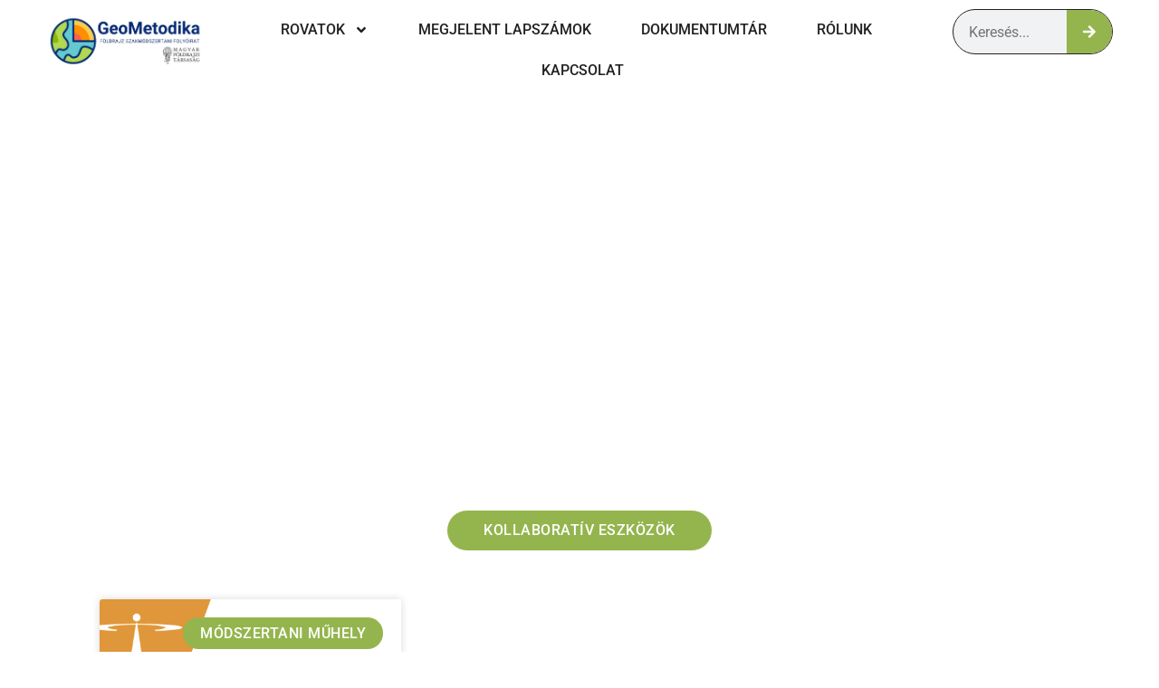

--- FILE ---
content_type: text/html; charset=UTF-8
request_url: https://geometodika.hu/rovatcimkek/kollaborativ-eszkozok/
body_size: 12239
content:
<!doctype html>
<html lang="hu">
<head>
	<meta charset="UTF-8">
	<meta name="viewport" content="width=device-width, initial-scale=1">
	<link rel="profile" href="https://gmpg.org/xfn/11">
	<title>kollaboratív eszközök &#8211; GeoMetodika</title>
<meta name='robots' content='max-image-preview:large' />
	<style>img:is([sizes="auto" i], [sizes^="auto," i]) { contain-intrinsic-size: 3000px 1500px }</style>
	<link rel="alternate" type="application/rss+xml" title="GeoMetodika &raquo; hírcsatorna" href="https://geometodika.hu/feed/" />
<link rel="alternate" type="application/rss+xml" title="GeoMetodika &raquo; hozzászólás hírcsatorna" href="https://geometodika.hu/comments/feed/" />
<link rel="alternate" type="application/rss+xml" title="GeoMetodika &raquo; kollaboratív eszközök címke hírcsatorna" href="https://geometodika.hu/rovatcimkek/kollaborativ-eszkozok/feed/" />
<script>
window._wpemojiSettings = {"baseUrl":"https:\/\/s.w.org\/images\/core\/emoji\/16.0.1\/72x72\/","ext":".png","svgUrl":"https:\/\/s.w.org\/images\/core\/emoji\/16.0.1\/svg\/","svgExt":".svg","source":{"concatemoji":"https:\/\/geometodika.hu\/wp-includes\/js\/wp-emoji-release.min.js?ver=6.8.3"}};
/*! This file is auto-generated */
!function(s,n){var o,i,e;function c(e){try{var t={supportTests:e,timestamp:(new Date).valueOf()};sessionStorage.setItem(o,JSON.stringify(t))}catch(e){}}function p(e,t,n){e.clearRect(0,0,e.canvas.width,e.canvas.height),e.fillText(t,0,0);var t=new Uint32Array(e.getImageData(0,0,e.canvas.width,e.canvas.height).data),a=(e.clearRect(0,0,e.canvas.width,e.canvas.height),e.fillText(n,0,0),new Uint32Array(e.getImageData(0,0,e.canvas.width,e.canvas.height).data));return t.every(function(e,t){return e===a[t]})}function u(e,t){e.clearRect(0,0,e.canvas.width,e.canvas.height),e.fillText(t,0,0);for(var n=e.getImageData(16,16,1,1),a=0;a<n.data.length;a++)if(0!==n.data[a])return!1;return!0}function f(e,t,n,a){switch(t){case"flag":return n(e,"\ud83c\udff3\ufe0f\u200d\u26a7\ufe0f","\ud83c\udff3\ufe0f\u200b\u26a7\ufe0f")?!1:!n(e,"\ud83c\udde8\ud83c\uddf6","\ud83c\udde8\u200b\ud83c\uddf6")&&!n(e,"\ud83c\udff4\udb40\udc67\udb40\udc62\udb40\udc65\udb40\udc6e\udb40\udc67\udb40\udc7f","\ud83c\udff4\u200b\udb40\udc67\u200b\udb40\udc62\u200b\udb40\udc65\u200b\udb40\udc6e\u200b\udb40\udc67\u200b\udb40\udc7f");case"emoji":return!a(e,"\ud83e\udedf")}return!1}function g(e,t,n,a){var r="undefined"!=typeof WorkerGlobalScope&&self instanceof WorkerGlobalScope?new OffscreenCanvas(300,150):s.createElement("canvas"),o=r.getContext("2d",{willReadFrequently:!0}),i=(o.textBaseline="top",o.font="600 32px Arial",{});return e.forEach(function(e){i[e]=t(o,e,n,a)}),i}function t(e){var t=s.createElement("script");t.src=e,t.defer=!0,s.head.appendChild(t)}"undefined"!=typeof Promise&&(o="wpEmojiSettingsSupports",i=["flag","emoji"],n.supports={everything:!0,everythingExceptFlag:!0},e=new Promise(function(e){s.addEventListener("DOMContentLoaded",e,{once:!0})}),new Promise(function(t){var n=function(){try{var e=JSON.parse(sessionStorage.getItem(o));if("object"==typeof e&&"number"==typeof e.timestamp&&(new Date).valueOf()<e.timestamp+604800&&"object"==typeof e.supportTests)return e.supportTests}catch(e){}return null}();if(!n){if("undefined"!=typeof Worker&&"undefined"!=typeof OffscreenCanvas&&"undefined"!=typeof URL&&URL.createObjectURL&&"undefined"!=typeof Blob)try{var e="postMessage("+g.toString()+"("+[JSON.stringify(i),f.toString(),p.toString(),u.toString()].join(",")+"));",a=new Blob([e],{type:"text/javascript"}),r=new Worker(URL.createObjectURL(a),{name:"wpTestEmojiSupports"});return void(r.onmessage=function(e){c(n=e.data),r.terminate(),t(n)})}catch(e){}c(n=g(i,f,p,u))}t(n)}).then(function(e){for(var t in e)n.supports[t]=e[t],n.supports.everything=n.supports.everything&&n.supports[t],"flag"!==t&&(n.supports.everythingExceptFlag=n.supports.everythingExceptFlag&&n.supports[t]);n.supports.everythingExceptFlag=n.supports.everythingExceptFlag&&!n.supports.flag,n.DOMReady=!1,n.readyCallback=function(){n.DOMReady=!0}}).then(function(){return e}).then(function(){var e;n.supports.everything||(n.readyCallback(),(e=n.source||{}).concatemoji?t(e.concatemoji):e.wpemoji&&e.twemoji&&(t(e.twemoji),t(e.wpemoji)))}))}((window,document),window._wpemojiSettings);
</script>
<style id='wp-emoji-styles-inline-css'>

	img.wp-smiley, img.emoji {
		display: inline !important;
		border: none !important;
		box-shadow: none !important;
		height: 1em !important;
		width: 1em !important;
		margin: 0 0.07em !important;
		vertical-align: -0.1em !important;
		background: none !important;
		padding: 0 !important;
	}
</style>
<link rel='stylesheet' id='wp-block-library-css' href='https://geometodika.hu/wp-includes/css/dist/block-library/style.min.css?ver=6.8.3' media='all' />
<style id='global-styles-inline-css'>
:root{--wp--preset--aspect-ratio--square: 1;--wp--preset--aspect-ratio--4-3: 4/3;--wp--preset--aspect-ratio--3-4: 3/4;--wp--preset--aspect-ratio--3-2: 3/2;--wp--preset--aspect-ratio--2-3: 2/3;--wp--preset--aspect-ratio--16-9: 16/9;--wp--preset--aspect-ratio--9-16: 9/16;--wp--preset--color--black: #000000;--wp--preset--color--cyan-bluish-gray: #abb8c3;--wp--preset--color--white: #ffffff;--wp--preset--color--pale-pink: #f78da7;--wp--preset--color--vivid-red: #cf2e2e;--wp--preset--color--luminous-vivid-orange: #ff6900;--wp--preset--color--luminous-vivid-amber: #fcb900;--wp--preset--color--light-green-cyan: #7bdcb5;--wp--preset--color--vivid-green-cyan: #00d084;--wp--preset--color--pale-cyan-blue: #8ed1fc;--wp--preset--color--vivid-cyan-blue: #0693e3;--wp--preset--color--vivid-purple: #9b51e0;--wp--preset--gradient--vivid-cyan-blue-to-vivid-purple: linear-gradient(135deg,rgba(6,147,227,1) 0%,rgb(155,81,224) 100%);--wp--preset--gradient--light-green-cyan-to-vivid-green-cyan: linear-gradient(135deg,rgb(122,220,180) 0%,rgb(0,208,130) 100%);--wp--preset--gradient--luminous-vivid-amber-to-luminous-vivid-orange: linear-gradient(135deg,rgba(252,185,0,1) 0%,rgba(255,105,0,1) 100%);--wp--preset--gradient--luminous-vivid-orange-to-vivid-red: linear-gradient(135deg,rgba(255,105,0,1) 0%,rgb(207,46,46) 100%);--wp--preset--gradient--very-light-gray-to-cyan-bluish-gray: linear-gradient(135deg,rgb(238,238,238) 0%,rgb(169,184,195) 100%);--wp--preset--gradient--cool-to-warm-spectrum: linear-gradient(135deg,rgb(74,234,220) 0%,rgb(151,120,209) 20%,rgb(207,42,186) 40%,rgb(238,44,130) 60%,rgb(251,105,98) 80%,rgb(254,248,76) 100%);--wp--preset--gradient--blush-light-purple: linear-gradient(135deg,rgb(255,206,236) 0%,rgb(152,150,240) 100%);--wp--preset--gradient--blush-bordeaux: linear-gradient(135deg,rgb(254,205,165) 0%,rgb(254,45,45) 50%,rgb(107,0,62) 100%);--wp--preset--gradient--luminous-dusk: linear-gradient(135deg,rgb(255,203,112) 0%,rgb(199,81,192) 50%,rgb(65,88,208) 100%);--wp--preset--gradient--pale-ocean: linear-gradient(135deg,rgb(255,245,203) 0%,rgb(182,227,212) 50%,rgb(51,167,181) 100%);--wp--preset--gradient--electric-grass: linear-gradient(135deg,rgb(202,248,128) 0%,rgb(113,206,126) 100%);--wp--preset--gradient--midnight: linear-gradient(135deg,rgb(2,3,129) 0%,rgb(40,116,252) 100%);--wp--preset--font-size--small: 13px;--wp--preset--font-size--medium: 20px;--wp--preset--font-size--large: 36px;--wp--preset--font-size--x-large: 42px;--wp--preset--spacing--20: 0.44rem;--wp--preset--spacing--30: 0.67rem;--wp--preset--spacing--40: 1rem;--wp--preset--spacing--50: 1.5rem;--wp--preset--spacing--60: 2.25rem;--wp--preset--spacing--70: 3.38rem;--wp--preset--spacing--80: 5.06rem;--wp--preset--shadow--natural: 6px 6px 9px rgba(0, 0, 0, 0.2);--wp--preset--shadow--deep: 12px 12px 50px rgba(0, 0, 0, 0.4);--wp--preset--shadow--sharp: 6px 6px 0px rgba(0, 0, 0, 0.2);--wp--preset--shadow--outlined: 6px 6px 0px -3px rgba(255, 255, 255, 1), 6px 6px rgba(0, 0, 0, 1);--wp--preset--shadow--crisp: 6px 6px 0px rgba(0, 0, 0, 1);}:root { --wp--style--global--content-size: 800px;--wp--style--global--wide-size: 1200px; }:where(body) { margin: 0; }.wp-site-blocks > .alignleft { float: left; margin-right: 2em; }.wp-site-blocks > .alignright { float: right; margin-left: 2em; }.wp-site-blocks > .aligncenter { justify-content: center; margin-left: auto; margin-right: auto; }:where(.wp-site-blocks) > * { margin-block-start: 24px; margin-block-end: 0; }:where(.wp-site-blocks) > :first-child { margin-block-start: 0; }:where(.wp-site-blocks) > :last-child { margin-block-end: 0; }:root { --wp--style--block-gap: 24px; }:root :where(.is-layout-flow) > :first-child{margin-block-start: 0;}:root :where(.is-layout-flow) > :last-child{margin-block-end: 0;}:root :where(.is-layout-flow) > *{margin-block-start: 24px;margin-block-end: 0;}:root :where(.is-layout-constrained) > :first-child{margin-block-start: 0;}:root :where(.is-layout-constrained) > :last-child{margin-block-end: 0;}:root :where(.is-layout-constrained) > *{margin-block-start: 24px;margin-block-end: 0;}:root :where(.is-layout-flex){gap: 24px;}:root :where(.is-layout-grid){gap: 24px;}.is-layout-flow > .alignleft{float: left;margin-inline-start: 0;margin-inline-end: 2em;}.is-layout-flow > .alignright{float: right;margin-inline-start: 2em;margin-inline-end: 0;}.is-layout-flow > .aligncenter{margin-left: auto !important;margin-right: auto !important;}.is-layout-constrained > .alignleft{float: left;margin-inline-start: 0;margin-inline-end: 2em;}.is-layout-constrained > .alignright{float: right;margin-inline-start: 2em;margin-inline-end: 0;}.is-layout-constrained > .aligncenter{margin-left: auto !important;margin-right: auto !important;}.is-layout-constrained > :where(:not(.alignleft):not(.alignright):not(.alignfull)){max-width: var(--wp--style--global--content-size);margin-left: auto !important;margin-right: auto !important;}.is-layout-constrained > .alignwide{max-width: var(--wp--style--global--wide-size);}body .is-layout-flex{display: flex;}.is-layout-flex{flex-wrap: wrap;align-items: center;}.is-layout-flex > :is(*, div){margin: 0;}body .is-layout-grid{display: grid;}.is-layout-grid > :is(*, div){margin: 0;}body{padding-top: 0px;padding-right: 0px;padding-bottom: 0px;padding-left: 0px;}a:where(:not(.wp-element-button)){text-decoration: underline;}:root :where(.wp-element-button, .wp-block-button__link){background-color: #32373c;border-width: 0;color: #fff;font-family: inherit;font-size: inherit;line-height: inherit;padding: calc(0.667em + 2px) calc(1.333em + 2px);text-decoration: none;}.has-black-color{color: var(--wp--preset--color--black) !important;}.has-cyan-bluish-gray-color{color: var(--wp--preset--color--cyan-bluish-gray) !important;}.has-white-color{color: var(--wp--preset--color--white) !important;}.has-pale-pink-color{color: var(--wp--preset--color--pale-pink) !important;}.has-vivid-red-color{color: var(--wp--preset--color--vivid-red) !important;}.has-luminous-vivid-orange-color{color: var(--wp--preset--color--luminous-vivid-orange) !important;}.has-luminous-vivid-amber-color{color: var(--wp--preset--color--luminous-vivid-amber) !important;}.has-light-green-cyan-color{color: var(--wp--preset--color--light-green-cyan) !important;}.has-vivid-green-cyan-color{color: var(--wp--preset--color--vivid-green-cyan) !important;}.has-pale-cyan-blue-color{color: var(--wp--preset--color--pale-cyan-blue) !important;}.has-vivid-cyan-blue-color{color: var(--wp--preset--color--vivid-cyan-blue) !important;}.has-vivid-purple-color{color: var(--wp--preset--color--vivid-purple) !important;}.has-black-background-color{background-color: var(--wp--preset--color--black) !important;}.has-cyan-bluish-gray-background-color{background-color: var(--wp--preset--color--cyan-bluish-gray) !important;}.has-white-background-color{background-color: var(--wp--preset--color--white) !important;}.has-pale-pink-background-color{background-color: var(--wp--preset--color--pale-pink) !important;}.has-vivid-red-background-color{background-color: var(--wp--preset--color--vivid-red) !important;}.has-luminous-vivid-orange-background-color{background-color: var(--wp--preset--color--luminous-vivid-orange) !important;}.has-luminous-vivid-amber-background-color{background-color: var(--wp--preset--color--luminous-vivid-amber) !important;}.has-light-green-cyan-background-color{background-color: var(--wp--preset--color--light-green-cyan) !important;}.has-vivid-green-cyan-background-color{background-color: var(--wp--preset--color--vivid-green-cyan) !important;}.has-pale-cyan-blue-background-color{background-color: var(--wp--preset--color--pale-cyan-blue) !important;}.has-vivid-cyan-blue-background-color{background-color: var(--wp--preset--color--vivid-cyan-blue) !important;}.has-vivid-purple-background-color{background-color: var(--wp--preset--color--vivid-purple) !important;}.has-black-border-color{border-color: var(--wp--preset--color--black) !important;}.has-cyan-bluish-gray-border-color{border-color: var(--wp--preset--color--cyan-bluish-gray) !important;}.has-white-border-color{border-color: var(--wp--preset--color--white) !important;}.has-pale-pink-border-color{border-color: var(--wp--preset--color--pale-pink) !important;}.has-vivid-red-border-color{border-color: var(--wp--preset--color--vivid-red) !important;}.has-luminous-vivid-orange-border-color{border-color: var(--wp--preset--color--luminous-vivid-orange) !important;}.has-luminous-vivid-amber-border-color{border-color: var(--wp--preset--color--luminous-vivid-amber) !important;}.has-light-green-cyan-border-color{border-color: var(--wp--preset--color--light-green-cyan) !important;}.has-vivid-green-cyan-border-color{border-color: var(--wp--preset--color--vivid-green-cyan) !important;}.has-pale-cyan-blue-border-color{border-color: var(--wp--preset--color--pale-cyan-blue) !important;}.has-vivid-cyan-blue-border-color{border-color: var(--wp--preset--color--vivid-cyan-blue) !important;}.has-vivid-purple-border-color{border-color: var(--wp--preset--color--vivid-purple) !important;}.has-vivid-cyan-blue-to-vivid-purple-gradient-background{background: var(--wp--preset--gradient--vivid-cyan-blue-to-vivid-purple) !important;}.has-light-green-cyan-to-vivid-green-cyan-gradient-background{background: var(--wp--preset--gradient--light-green-cyan-to-vivid-green-cyan) !important;}.has-luminous-vivid-amber-to-luminous-vivid-orange-gradient-background{background: var(--wp--preset--gradient--luminous-vivid-amber-to-luminous-vivid-orange) !important;}.has-luminous-vivid-orange-to-vivid-red-gradient-background{background: var(--wp--preset--gradient--luminous-vivid-orange-to-vivid-red) !important;}.has-very-light-gray-to-cyan-bluish-gray-gradient-background{background: var(--wp--preset--gradient--very-light-gray-to-cyan-bluish-gray) !important;}.has-cool-to-warm-spectrum-gradient-background{background: var(--wp--preset--gradient--cool-to-warm-spectrum) !important;}.has-blush-light-purple-gradient-background{background: var(--wp--preset--gradient--blush-light-purple) !important;}.has-blush-bordeaux-gradient-background{background: var(--wp--preset--gradient--blush-bordeaux) !important;}.has-luminous-dusk-gradient-background{background: var(--wp--preset--gradient--luminous-dusk) !important;}.has-pale-ocean-gradient-background{background: var(--wp--preset--gradient--pale-ocean) !important;}.has-electric-grass-gradient-background{background: var(--wp--preset--gradient--electric-grass) !important;}.has-midnight-gradient-background{background: var(--wp--preset--gradient--midnight) !important;}.has-small-font-size{font-size: var(--wp--preset--font-size--small) !important;}.has-medium-font-size{font-size: var(--wp--preset--font-size--medium) !important;}.has-large-font-size{font-size: var(--wp--preset--font-size--large) !important;}.has-x-large-font-size{font-size: var(--wp--preset--font-size--x-large) !important;}
:root :where(.wp-block-pullquote){font-size: 1.5em;line-height: 1.6;}
</style>
<link rel='stylesheet' id='hello-elementor-css' href='https://geometodika.hu/wp-content/themes/hello-elementor/assets/css/reset.css?ver=3.4.4' media='all' />
<link rel='stylesheet' id='hello-elementor-theme-style-css' href='https://geometodika.hu/wp-content/themes/hello-elementor/assets/css/theme.css?ver=3.4.4' media='all' />
<link rel='stylesheet' id='hello-elementor-header-footer-css' href='https://geometodika.hu/wp-content/themes/hello-elementor/assets/css/header-footer.css?ver=3.4.4' media='all' />
<link rel='stylesheet' id='elementor-frontend-css' href='https://geometodika.hu/wp-content/uploads/elementor/css/custom-frontend.min.css?ver=1760794033' media='all' />
<link rel='stylesheet' id='elementor-post-21-css' href='https://geometodika.hu/wp-content/uploads/elementor/css/post-21.css?ver=1763503929' media='all' />
<link rel='stylesheet' id='widget-image-css' href='https://geometodika.hu/wp-content/plugins/elementor/assets/css/widget-image.min.css?ver=3.32.4' media='all' />
<link rel='stylesheet' id='widget-nav-menu-css' href='https://geometodika.hu/wp-content/uploads/elementor/css/custom-pro-widget-nav-menu.min.css?ver=1760794033' media='all' />
<link rel='stylesheet' id='widget-search-form-css' href='https://geometodika.hu/wp-content/plugins/elementor-pro/assets/css/widget-search-form.min.css?ver=3.32.2' media='all' />
<link rel='stylesheet' id='widget-divider-css' href='https://geometodika.hu/wp-content/plugins/elementor/assets/css/widget-divider.min.css?ver=3.32.4' media='all' />
<link rel='stylesheet' id='widget-icon-list-css' href='https://geometodika.hu/wp-content/uploads/elementor/css/custom-widget-icon-list.min.css?ver=1760794033' media='all' />
<link rel='stylesheet' id='widget-heading-css' href='https://geometodika.hu/wp-content/plugins/elementor/assets/css/widget-heading.min.css?ver=3.32.4' media='all' />
<link rel='stylesheet' id='widget-posts-css' href='https://geometodika.hu/wp-content/plugins/elementor-pro/assets/css/widget-posts.min.css?ver=3.32.2' media='all' />
<link rel='stylesheet' id='elementor-post-196-css' href='https://geometodika.hu/wp-content/uploads/elementor/css/post-196.css?ver=1760794035' media='all' />
<link rel='stylesheet' id='elementor-post-208-css' href='https://geometodika.hu/wp-content/uploads/elementor/css/post-208.css?ver=1763505630' media='all' />
<link rel='stylesheet' id='elementor-post-385-css' href='https://geometodika.hu/wp-content/uploads/elementor/css/post-385.css?ver=1760794228' media='all' />
<link rel='stylesheet' id='elementor-gf-local-roboto-css' href='https://geometodika.hu/wp-content/uploads/elementor/google-fonts/css/roboto.css?ver=1742461407' media='all' />
<script src="https://geometodika.hu/wp-includes/js/jquery/jquery.min.js?ver=3.7.1" id="jquery-core-js"></script>
<script src="https://geometodika.hu/wp-includes/js/jquery/jquery-migrate.min.js?ver=3.4.1" id="jquery-migrate-js"></script>
<link rel="https://api.w.org/" href="https://geometodika.hu/wp-json/" /><link rel="alternate" title="JSON" type="application/json" href="https://geometodika.hu/wp-json/wp/v2/tags/527" /><link rel="EditURI" type="application/rsd+xml" title="RSD" href="https://geometodika.hu/xmlrpc.php?rsd" />
<meta name="generator" content="WordPress 6.8.3" />
<meta name="generator" content="Elementor 3.32.4; features: e_font_icon_svg, additional_custom_breakpoints; settings: css_print_method-external, google_font-enabled, font_display-swap">
			<style>
				.e-con.e-parent:nth-of-type(n+4):not(.e-lazyloaded):not(.e-no-lazyload),
				.e-con.e-parent:nth-of-type(n+4):not(.e-lazyloaded):not(.e-no-lazyload) * {
					background-image: none !important;
				}
				@media screen and (max-height: 1024px) {
					.e-con.e-parent:nth-of-type(n+3):not(.e-lazyloaded):not(.e-no-lazyload),
					.e-con.e-parent:nth-of-type(n+3):not(.e-lazyloaded):not(.e-no-lazyload) * {
						background-image: none !important;
					}
				}
				@media screen and (max-height: 640px) {
					.e-con.e-parent:nth-of-type(n+2):not(.e-lazyloaded):not(.e-no-lazyload),
					.e-con.e-parent:nth-of-type(n+2):not(.e-lazyloaded):not(.e-no-lazyload) * {
						background-image: none !important;
					}
				}
			</style>
			<link rel="icon" href="https://geometodika.hu/wp-content/uploads/2024/03/GeoMetodika-favicon-150x150.png" sizes="32x32" />
<link rel="icon" href="https://geometodika.hu/wp-content/uploads/2024/03/GeoMetodika-favicon-300x300.png" sizes="192x192" />
<link rel="apple-touch-icon" href="https://geometodika.hu/wp-content/uploads/2024/03/GeoMetodika-favicon-300x300.png" />
<meta name="msapplication-TileImage" content="https://geometodika.hu/wp-content/uploads/2024/03/GeoMetodika-favicon-300x300.png" />
</head>
<body class="archive tag tag-kollaborativ-eszkozok tag-527 wp-custom-logo wp-embed-responsive wp-theme-hello-elementor hello-elementor-default elementor-page-385 elementor-default elementor-template-full-width elementor-kit-21">


<a class="skip-link screen-reader-text" href="#content">Ugrás a tartalomhoz</a>

		<header data-elementor-type="header" data-elementor-id="196" class="elementor elementor-196 elementor-location-header" data-elementor-post-type="elementor_library">
			<div class="elementor-element elementor-element-e9057e0 e-con-full e-flex e-con e-parent" data-id="e9057e0" data-element_type="container">
		<div class="elementor-element elementor-element-cc3921b e-con-full e-flex e-con e-child" data-id="cc3921b" data-element_type="container">
				<div class="elementor-element elementor-element-d4af9c2 elementor-widget elementor-widget-theme-site-logo elementor-widget-image" data-id="d4af9c2" data-element_type="widget" data-widget_type="theme-site-logo.default">
				<div class="elementor-widget-container">
											<a href="https://geometodika.hu">
			<img fetchpriority="high" width="1500" height="600" src="https://geometodika.hu/wp-content/uploads/2024/03/GeoMetodika-uj-kek.jpg" class="attachment-full size-full wp-image-467" alt="" srcset="https://geometodika.hu/wp-content/uploads/2024/03/GeoMetodika-uj-kek.jpg 1500w, https://geometodika.hu/wp-content/uploads/2024/03/GeoMetodika-uj-kek-300x120.jpg 300w, https://geometodika.hu/wp-content/uploads/2024/03/GeoMetodika-uj-kek-1024x410.jpg 1024w, https://geometodika.hu/wp-content/uploads/2024/03/GeoMetodika-uj-kek-768x307.jpg 768w" sizes="(max-width: 1500px) 100vw, 1500px" />				</a>
											</div>
				</div>
				</div>
		<div class="elementor-element elementor-element-e47a090 e-con-full e-flex e-con e-child" data-id="e47a090" data-element_type="container">
				<div class="elementor-element elementor-element-0d0d48a elementor-nav-menu__align-center elementor-nav-menu--stretch elementor-nav-menu__text-align-center elementor-nav-menu--dropdown-tablet_extra elementor-nav-menu--toggle elementor-nav-menu--burger elementor-widget elementor-widget-nav-menu" data-id="0d0d48a" data-element_type="widget" data-settings="{&quot;submenu_icon&quot;:{&quot;value&quot;:&quot;&lt;svg aria-hidden=\&quot;true\&quot; class=\&quot;e-font-icon-svg e-fas-angle-down\&quot; viewBox=\&quot;0 0 320 512\&quot; xmlns=\&quot;http:\/\/www.w3.org\/2000\/svg\&quot;&gt;&lt;path d=\&quot;M143 352.3L7 216.3c-9.4-9.4-9.4-24.6 0-33.9l22.6-22.6c9.4-9.4 24.6-9.4 33.9 0l96.4 96.4 96.4-96.4c9.4-9.4 24.6-9.4 33.9 0l22.6 22.6c9.4 9.4 9.4 24.6 0 33.9l-136 136c-9.2 9.4-24.4 9.4-33.8 0z\&quot;&gt;&lt;\/path&gt;&lt;\/svg&gt;&quot;,&quot;library&quot;:&quot;fa-solid&quot;},&quot;full_width&quot;:&quot;stretch&quot;,&quot;layout&quot;:&quot;horizontal&quot;,&quot;toggle&quot;:&quot;burger&quot;}" data-widget_type="nav-menu.default">
				<div class="elementor-widget-container">
								<nav aria-label="Menü" class="elementor-nav-menu--main elementor-nav-menu__container elementor-nav-menu--layout-horizontal e--pointer-underline e--animation-fade">
				<ul id="menu-1-0d0d48a" class="elementor-nav-menu"><li class="menu-item menu-item-type-custom menu-item-object-custom menu-item-has-children menu-item-349"><a href="#" class="elementor-item elementor-item-anchor">Rovatok</a>
<ul class="sub-menu elementor-nav-menu--dropdown">
	<li class="menu-item menu-item-type-taxonomy menu-item-object-category menu-item-has-children menu-item-353"><a href="https://geometodika.hu/rovatok/modszertani-muhely/" class="elementor-sub-item">Módszertani műhely</a>
	<ul class="sub-menu elementor-nav-menu--dropdown">
		<li class="menu-item menu-item-type-taxonomy menu-item-object-category menu-item-354"><a href="https://geometodika.hu/rovatok/modszertani-muhely/tanits-erdekesen-erdekeset/" class="elementor-sub-item">Taníts érdekesen érdekeset!</a></li>
	</ul>
</li>
	<li class="menu-item menu-item-type-taxonomy menu-item-object-category menu-item-355"><a href="https://geometodika.hu/rovatok/tanulmanyok/" class="elementor-sub-item">Tanulmányok</a></li>
	<li class="menu-item menu-item-type-taxonomy menu-item-object-category menu-item-351"><a href="https://geometodika.hu/rovatok/kaleidoszkop/" class="elementor-sub-item">Kaleidoszkóp</a></li>
	<li class="menu-item menu-item-type-taxonomy menu-item-object-category menu-item-352"><a href="https://geometodika.hu/rovatok/kitekinto/" class="elementor-sub-item">Kitekintő</a></li>
	<li class="menu-item menu-item-type-taxonomy menu-item-object-category menu-item-649"><a href="https://geometodika.hu/rovatok/hirek-esemenyek/" class="elementor-sub-item">Hírek, események</a></li>
</ul>
</li>
<li class="menu-item menu-item-type-post_type menu-item-object-page menu-item-348"><a href="https://geometodika.hu/megjelent-lapszamok/" class="elementor-item">Megjelent lapszámok</a></li>
<li class="menu-item menu-item-type-post_type menu-item-object-page menu-item-347"><a href="https://geometodika.hu/dokumentumtar-rovat/" class="elementor-item">Dokumentumtár</a></li>
<li class="menu-item menu-item-type-post_type menu-item-object-page menu-item-204"><a href="https://geometodika.hu/rolunk/" class="elementor-item">Rólunk</a></li>
<li class="menu-item menu-item-type-post_type menu-item-object-page menu-item-203"><a href="https://geometodika.hu/kapcsolat/" class="elementor-item">Kapcsolat</a></li>
</ul>			</nav>
					<div class="elementor-menu-toggle" role="button" tabindex="0" aria-label="Menü kapcsoló" aria-expanded="false">
			<svg aria-hidden="true" role="presentation" class="elementor-menu-toggle__icon--open e-font-icon-svg e-fas-bars" viewBox="0 0 448 512" xmlns="http://www.w3.org/2000/svg"><path d="M16 132h416c8.837 0 16-7.163 16-16V76c0-8.837-7.163-16-16-16H16C7.163 60 0 67.163 0 76v40c0 8.837 7.163 16 16 16zm0 160h416c8.837 0 16-7.163 16-16v-40c0-8.837-7.163-16-16-16H16c-8.837 0-16 7.163-16 16v40c0 8.837 7.163 16 16 16zm0 160h416c8.837 0 16-7.163 16-16v-40c0-8.837-7.163-16-16-16H16c-8.837 0-16 7.163-16 16v40c0 8.837 7.163 16 16 16z"></path></svg><svg aria-hidden="true" role="presentation" class="elementor-menu-toggle__icon--close e-font-icon-svg e-eicon-close" viewBox="0 0 1000 1000" xmlns="http://www.w3.org/2000/svg"><path d="M742 167L500 408 258 167C246 154 233 150 217 150 196 150 179 158 167 167 154 179 150 196 150 212 150 229 154 242 171 254L408 500 167 742C138 771 138 800 167 829 196 858 225 858 254 829L496 587 738 829C750 842 767 846 783 846 800 846 817 842 829 829 842 817 846 804 846 783 846 767 842 750 829 737L588 500 833 258C863 229 863 200 833 171 804 137 775 137 742 167Z"></path></svg>		</div>
					<nav class="elementor-nav-menu--dropdown elementor-nav-menu__container" aria-hidden="true">
				<ul id="menu-2-0d0d48a" class="elementor-nav-menu"><li class="menu-item menu-item-type-custom menu-item-object-custom menu-item-has-children menu-item-349"><a href="#" class="elementor-item elementor-item-anchor" tabindex="-1">Rovatok</a>
<ul class="sub-menu elementor-nav-menu--dropdown">
	<li class="menu-item menu-item-type-taxonomy menu-item-object-category menu-item-has-children menu-item-353"><a href="https://geometodika.hu/rovatok/modszertani-muhely/" class="elementor-sub-item" tabindex="-1">Módszertani műhely</a>
	<ul class="sub-menu elementor-nav-menu--dropdown">
		<li class="menu-item menu-item-type-taxonomy menu-item-object-category menu-item-354"><a href="https://geometodika.hu/rovatok/modszertani-muhely/tanits-erdekesen-erdekeset/" class="elementor-sub-item" tabindex="-1">Taníts érdekesen érdekeset!</a></li>
	</ul>
</li>
	<li class="menu-item menu-item-type-taxonomy menu-item-object-category menu-item-355"><a href="https://geometodika.hu/rovatok/tanulmanyok/" class="elementor-sub-item" tabindex="-1">Tanulmányok</a></li>
	<li class="menu-item menu-item-type-taxonomy menu-item-object-category menu-item-351"><a href="https://geometodika.hu/rovatok/kaleidoszkop/" class="elementor-sub-item" tabindex="-1">Kaleidoszkóp</a></li>
	<li class="menu-item menu-item-type-taxonomy menu-item-object-category menu-item-352"><a href="https://geometodika.hu/rovatok/kitekinto/" class="elementor-sub-item" tabindex="-1">Kitekintő</a></li>
	<li class="menu-item menu-item-type-taxonomy menu-item-object-category menu-item-649"><a href="https://geometodika.hu/rovatok/hirek-esemenyek/" class="elementor-sub-item" tabindex="-1">Hírek, események</a></li>
</ul>
</li>
<li class="menu-item menu-item-type-post_type menu-item-object-page menu-item-348"><a href="https://geometodika.hu/megjelent-lapszamok/" class="elementor-item" tabindex="-1">Megjelent lapszámok</a></li>
<li class="menu-item menu-item-type-post_type menu-item-object-page menu-item-347"><a href="https://geometodika.hu/dokumentumtar-rovat/" class="elementor-item" tabindex="-1">Dokumentumtár</a></li>
<li class="menu-item menu-item-type-post_type menu-item-object-page menu-item-204"><a href="https://geometodika.hu/rolunk/" class="elementor-item" tabindex="-1">Rólunk</a></li>
<li class="menu-item menu-item-type-post_type menu-item-object-page menu-item-203"><a href="https://geometodika.hu/kapcsolat/" class="elementor-item" tabindex="-1">Kapcsolat</a></li>
</ul>			</nav>
						</div>
				</div>
				</div>
		<div class="elementor-element elementor-element-fb40a77 e-con-full elementor-hidden-mobile e-flex e-con e-child" data-id="fb40a77" data-element_type="container">
				<div class="elementor-element elementor-element-f370818 elementor-search-form--icon-arrow elementor-search-form--skin-classic elementor-search-form--button-type-icon elementor-widget elementor-widget-search-form" data-id="f370818" data-element_type="widget" data-settings="{&quot;skin&quot;:&quot;classic&quot;}" data-widget_type="search-form.default">
				<div class="elementor-widget-container">
							<search role="search">
			<form class="elementor-search-form" action="https://geometodika.hu" method="get">
												<div class="elementor-search-form__container">
					<label class="elementor-screen-only" for="elementor-search-form-f370818">Keresés</label>

					
					<input id="elementor-search-form-f370818" placeholder="Keresés..." class="elementor-search-form__input" type="search" name="s" value="">
					
											<button class="elementor-search-form__submit" type="submit" aria-label="Keresés">
															<div class="e-font-icon-svg-container"><svg class="fa fa-arrow-right e-font-icon-svg e-fas-arrow-right" viewBox="0 0 448 512" xmlns="http://www.w3.org/2000/svg"><path d="M190.5 66.9l22.2-22.2c9.4-9.4 24.6-9.4 33.9 0L441 239c9.4 9.4 9.4 24.6 0 33.9L246.6 467.3c-9.4 9.4-24.6 9.4-33.9 0l-22.2-22.2c-9.5-9.5-9.3-25 .4-34.3L311.4 296H24c-13.3 0-24-10.7-24-24v-32c0-13.3 10.7-24 24-24h287.4L190.9 101.2c-9.8-9.3-10-24.8-.4-34.3z"></path></svg></div>													</button>
					
									</div>
			</form>
		</search>
						</div>
				</div>
				</div>
				</div>
				</header>
				<div data-elementor-type="archive" data-elementor-id="385" class="elementor elementor-385 elementor-location-archive" data-elementor-post-type="elementor_library">
			<div class="elementor-element elementor-element-948d0cb e-con-full e-flex e-con e-parent" data-id="948d0cb" data-element_type="container" data-settings="{&quot;background_background&quot;:&quot;classic&quot;}">
				<div class="elementor-element elementor-element-c821c14 elementor-widget elementor-widget-heading" data-id="c821c14" data-element_type="widget" data-widget_type="heading.default">
				<div class="elementor-widget-container">
					<h2 class="elementor-heading-title elementor-size-default">kollaboratív eszközök</h2>				</div>
				</div>
				</div>
		<div class="elementor-element elementor-element-f2c10fa e-flex e-con-boxed e-con e-parent" data-id="f2c10fa" data-element_type="container">
					<div class="e-con-inner">
				<div class="elementor-element elementor-element-b69ebae elementor-align-center elementor-widget elementor-widget-button" data-id="b69ebae" data-element_type="widget" data-widget_type="button.default">
				<div class="elementor-widget-container">
									<div class="elementor-button-wrapper">
					<a class="elementor-button elementor-button-link elementor-size-sm" href="https://geometodika.hu/rovatcimkek/kollaborativ-eszkozok/">
						<span class="elementor-button-content-wrapper">
									<span class="elementor-button-text">kollaboratív eszközök</span>
					</span>
					</a>
				</div>
								</div>
				</div>
					</div>
				</div>
		<div class="elementor-element elementor-element-48efcd6 e-con-full e-flex e-con e-parent" data-id="48efcd6" data-element_type="container">
				<div class="elementor-element elementor-element-ed820f5 elementor-posts--align-left elementor-grid-3 elementor-grid-tablet-2 elementor-grid-mobile-1 elementor-posts--thumbnail-top elementor-card-shadow-yes elementor-posts__hover-gradient elementor-widget elementor-widget-global elementor-global-438 elementor-widget-posts" data-id="ed820f5" data-element_type="widget" data-settings="{&quot;cards_row_gap&quot;:{&quot;unit&quot;:&quot;px&quot;,&quot;size&quot;:60,&quot;sizes&quot;:[]},&quot;pagination_type&quot;:&quot;numbers_and_prev_next&quot;,&quot;cards_columns&quot;:&quot;3&quot;,&quot;cards_columns_tablet&quot;:&quot;2&quot;,&quot;cards_columns_mobile&quot;:&quot;1&quot;,&quot;cards_row_gap_laptop&quot;:{&quot;unit&quot;:&quot;px&quot;,&quot;size&quot;:&quot;&quot;,&quot;sizes&quot;:[]},&quot;cards_row_gap_tablet_extra&quot;:{&quot;unit&quot;:&quot;px&quot;,&quot;size&quot;:&quot;&quot;,&quot;sizes&quot;:[]},&quot;cards_row_gap_tablet&quot;:{&quot;unit&quot;:&quot;px&quot;,&quot;size&quot;:&quot;&quot;,&quot;sizes&quot;:[]},&quot;cards_row_gap_mobile_extra&quot;:{&quot;unit&quot;:&quot;px&quot;,&quot;size&quot;:&quot;&quot;,&quot;sizes&quot;:[]},&quot;cards_row_gap_mobile&quot;:{&quot;unit&quot;:&quot;px&quot;,&quot;size&quot;:&quot;&quot;,&quot;sizes&quot;:[]}}" data-widget_type="posts.cards">
				<div class="elementor-widget-container">
							<div class="elementor-posts-container elementor-posts elementor-posts--skin-cards elementor-grid" role="list">
				<article class="elementor-post elementor-grid-item post-2630 post type-post status-publish format-standard has-post-thumbnail hentry category-modszertani-muhely tag-digitalis-modszertar tag-ertekelotabla tag-ikt tag-itl tag-kollaborativ-eszkozok tag-kommunikacio tag-tudasepites" role="listitem">
			<div class="elementor-post__card">
				<a class="elementor-post__thumbnail__link" href="https://geometodika.hu/a-kommunikacio-es-az-innovativ-technologiak-alkalmazasa-egy-foldrajzi-temaju-projekt-tervezesenek-peldajan/" tabindex="-1" ><div class="elementor-post__thumbnail"><img width="674" height="359" src="https://geometodika.hu/wp-content/uploads/2024/05/Farkas_4.png" class="attachment-full size-full wp-image-2632" alt="" decoding="async" srcset="https://geometodika.hu/wp-content/uploads/2024/05/Farkas_4.png 674w, https://geometodika.hu/wp-content/uploads/2024/05/Farkas_4-300x160.png 300w" sizes="(max-width: 674px) 100vw, 674px" /></div></a>
				<div class="elementor-post__badge">Módszertani műhely</div>
				<div class="elementor-post__text">
				<h3 class="elementor-post__title">
			<a href="https://geometodika.hu/a-kommunikacio-es-az-innovativ-technologiak-alkalmazasa-egy-foldrajzi-temaju-projekt-tervezesenek-peldajan/" >
				A kommunikáció és az innovatív technológiák alkalmazása egy projekt tervezésének példáján			</a>
		</h3>
				<div class="elementor-post__excerpt">
			<p>A tanulmányban a technológiai tervezés mellett a résztvevők közötti kommunikációt vizsgáljuk. A cél, hogy bemutassunk néhány modellt és jó példát arra, hogyan vezethet eredményre a földrajzórákon a technológia és a tanulók, valamint a tanárok közötti együttműködés.</p>
		</div>
				</div>
				<div class="elementor-post__meta-data">
					<span class="elementor-post-date">
			2020.01.10.		</span>
				</div>
					</div>
		</article>
				</div>
		
						</div>
				</div>
				</div>
				</div>
				<footer data-elementor-type="footer" data-elementor-id="208" class="elementor elementor-208 elementor-location-footer" data-elementor-post-type="elementor_library">
			<div class="elementor-element elementor-element-35818a5 e-con-full e-flex e-con e-parent" data-id="35818a5" data-element_type="container">
				<div class="elementor-element elementor-element-8a6ae37 elementor-widget-divider--view-line elementor-widget elementor-widget-divider" data-id="8a6ae37" data-element_type="widget" data-widget_type="divider.default">
				<div class="elementor-widget-container">
							<div class="elementor-divider">
			<span class="elementor-divider-separator">
						</span>
		</div>
						</div>
				</div>
				</div>
		<div class="elementor-element elementor-element-1009ba4 e-con-full e-flex e-con e-parent" data-id="1009ba4" data-element_type="container">
		<div class="elementor-element elementor-element-50c0ac3 e-con-full e-flex e-con e-child" data-id="50c0ac3" data-element_type="container">
				<div class="elementor-element elementor-element-0cb9100 elementor-widget elementor-widget-theme-site-logo elementor-widget-image" data-id="0cb9100" data-element_type="widget" data-widget_type="theme-site-logo.default">
				<div class="elementor-widget-container">
											<a href="https://geometodika.hu">
			<img fetchpriority="high" width="1500" height="600" src="https://geometodika.hu/wp-content/uploads/2024/03/GeoMetodika-uj-kek.jpg" class="attachment-full size-full wp-image-467" alt="" srcset="https://geometodika.hu/wp-content/uploads/2024/03/GeoMetodika-uj-kek.jpg 1500w, https://geometodika.hu/wp-content/uploads/2024/03/GeoMetodika-uj-kek-300x120.jpg 300w, https://geometodika.hu/wp-content/uploads/2024/03/GeoMetodika-uj-kek-1024x410.jpg 1024w, https://geometodika.hu/wp-content/uploads/2024/03/GeoMetodika-uj-kek-768x307.jpg 768w" sizes="(max-width: 1500px) 100vw, 1500px" />				</a>
											</div>
				</div>
				<div class="elementor-element elementor-element-2cd8238 elementor-align-left elementor-icon-list--layout-traditional elementor-list-item-link-full_width elementor-widget elementor-widget-icon-list" data-id="2cd8238" data-element_type="widget" data-widget_type="icon-list.default">
				<div class="elementor-widget-container">
							<ul class="elementor-icon-list-items">
							<li class="elementor-icon-list-item">
											<a href="mailto:szerkesztoseg.geometodika@gmail.com">

												<span class="elementor-icon-list-icon">
							<svg aria-hidden="true" class="e-font-icon-svg e-far-envelope" viewBox="0 0 512 512" xmlns="http://www.w3.org/2000/svg"><path d="M464 64H48C21.49 64 0 85.49 0 112v288c0 26.51 21.49 48 48 48h416c26.51 0 48-21.49 48-48V112c0-26.51-21.49-48-48-48zm0 48v40.805c-22.422 18.259-58.168 46.651-134.587 106.49-16.841 13.247-50.201 45.072-73.413 44.701-23.208.375-56.579-31.459-73.413-44.701C106.18 199.465 70.425 171.067 48 152.805V112h416zM48 400V214.398c22.914 18.251 55.409 43.862 104.938 82.646 21.857 17.205 60.134 55.186 103.062 54.955 42.717.231 80.509-37.199 103.053-54.947 49.528-38.783 82.032-64.401 104.947-82.653V400H48z"></path></svg>						</span>
										<span class="elementor-icon-list-text">E-mail cím: szerkesztoseg.geometodika@gmail.com</span>
											</a>
									</li>
								<li class="elementor-icon-list-item">
											<span class="elementor-icon-list-icon">
							<svg aria-hidden="true" class="e-font-icon-svg e-fas-envelope-open-text" viewBox="0 0 512 512" xmlns="http://www.w3.org/2000/svg"><path d="M176 216h160c8.84 0 16-7.16 16-16v-16c0-8.84-7.16-16-16-16H176c-8.84 0-16 7.16-16 16v16c0 8.84 7.16 16 16 16zm-16 80c0 8.84 7.16 16 16 16h160c8.84 0 16-7.16 16-16v-16c0-8.84-7.16-16-16-16H176c-8.84 0-16 7.16-16 16v16zm96 121.13c-16.42 0-32.84-5.06-46.86-15.19L0 250.86V464c0 26.51 21.49 48 48 48h416c26.51 0 48-21.49 48-48V250.86L302.86 401.94c-14.02 10.12-30.44 15.19-46.86 15.19zm237.61-254.18c-8.85-6.94-17.24-13.47-29.61-22.81V96c0-26.51-21.49-48-48-48h-77.55c-3.04-2.2-5.87-4.26-9.04-6.56C312.6 29.17 279.2-.35 256 0c-23.2-.35-56.59 29.17-73.41 41.44-3.17 2.3-6 4.36-9.04 6.56H96c-26.51 0-48 21.49-48 48v44.14c-12.37 9.33-20.76 15.87-29.61 22.81A47.995 47.995 0 0 0 0 200.72v10.65l96 69.35V96h320v184.72l96-69.35v-10.65c0-14.74-6.78-28.67-18.39-37.77z"></path></svg>						</span>
										<span class="elementor-icon-list-text">Postai cím: ELTE TTK FFI Földrajz szakmódszertani csoport, GeoMetodika (dr. Makádi Mariann főszerkesztő) <br>1117 Budapest, Pázmány P. sétány 1/c. 1-224.</span>
									</li>
								<li class="elementor-icon-list-item">
											<a href="https://www.facebook.com/geometodika" target="_blank">

												<span class="elementor-icon-list-icon">
							<svg aria-hidden="true" class="e-font-icon-svg e-fab-facebook-f" viewBox="0 0 320 512" xmlns="http://www.w3.org/2000/svg"><path d="M279.14 288l14.22-92.66h-88.91v-60.13c0-25.35 12.42-50.06 52.24-50.06h40.42V6.26S260.43 0 225.36 0c-73.22 0-121.08 44.38-121.08 124.72v70.62H22.89V288h81.39v224h100.17V288z"></path></svg>						</span>
										<span class="elementor-icon-list-text">GeoMetodika facebook: facebook.com/geometodika</span>
											</a>
									</li>
						</ul>
						</div>
				</div>
				</div>
		<div class="elementor-element elementor-element-ffdbdeb e-con-full e-flex e-con e-child" data-id="ffdbdeb" data-element_type="container">
				<div class="elementor-element elementor-element-0933120 elementor-widget elementor-widget-heading" data-id="0933120" data-element_type="widget" data-widget_type="heading.default">
				<div class="elementor-widget-container">
					<h2 class="elementor-heading-title elementor-size-default">Rovatok</h2>				</div>
				</div>
				<div class="elementor-element elementor-element-f7e4ec4 elementor-align-left elementor-icon-list--layout-traditional elementor-list-item-link-full_width elementor-widget elementor-widget-icon-list" data-id="f7e4ec4" data-element_type="widget" data-widget_type="icon-list.default">
				<div class="elementor-widget-container">
							<ul class="elementor-icon-list-items">
							<li class="elementor-icon-list-item">
											<a href="https://geometodika.hu/rovatok/modszertani-muhely/">

											<span class="elementor-icon-list-text">Módszertani műhely</span>
											</a>
									</li>
								<li class="elementor-icon-list-item">
											<a href="https://geometodika.hu/rovatok/tanulmanyok/">

											<span class="elementor-icon-list-text">Tanulmányok</span>
											</a>
									</li>
								<li class="elementor-icon-list-item">
											<a href="https://geometodika.hu/rovatok/kaleidoszkop/">

											<span class="elementor-icon-list-text">Kaleidoszkóp</span>
											</a>
									</li>
								<li class="elementor-icon-list-item">
											<a href="https://geometodika.hu/rovatok/kitekinto/">

											<span class="elementor-icon-list-text">Kitekintő</span>
											</a>
									</li>
								<li class="elementor-icon-list-item">
											<a href="https://geometodika.hu/rovatok/hirek-esemenyek/">

											<span class="elementor-icon-list-text">Hírek, események</span>
											</a>
									</li>
								<li class="elementor-icon-list-item">
											<a href="https://geometodika.hu/dokumentumtar-rovat/">

											<span class="elementor-icon-list-text">Dokumentumtár</span>
											</a>
									</li>
						</ul>
						</div>
				</div>
				</div>
		<div class="elementor-element elementor-element-d74c702 e-con-full e-flex e-con e-child" data-id="d74c702" data-element_type="container">
				<div class="elementor-element elementor-element-f61cd6b elementor-widget elementor-widget-heading" data-id="f61cd6b" data-element_type="widget" data-widget_type="heading.default">
				<div class="elementor-widget-container">
					<h2 class="elementor-heading-title elementor-size-default">Folyóirat</h2>				</div>
				</div>
				<div class="elementor-element elementor-element-33497a9 elementor-align-left elementor-icon-list--layout-traditional elementor-list-item-link-full_width elementor-widget elementor-widget-icon-list" data-id="33497a9" data-element_type="widget" data-widget_type="icon-list.default">
				<div class="elementor-widget-container">
							<ul class="elementor-icon-list-items">
							<li class="elementor-icon-list-item">
											<a href="https://geometodika.hu/megjelent-lapszamok/">

											<span class="elementor-icon-list-text">Megjelent lapszámok</span>
											</a>
									</li>
								<li class="elementor-icon-list-item">
											<a href="https://geometodika.hu/wp-content/uploads/2024/03/GM_Folyoirat_Szerzoi_utmutato_2024.pdf" target="_blank">

											<span class="elementor-icon-list-text">Szerzői útmutató</span>
											</a>
									</li>
								<li class="elementor-icon-list-item">
											<a href="https://geometodika.hu/wp-content/uploads/2024/03/GM_Folyoirat_Lektori_utmutato_2024.pdf" target="_blank">

											<span class="elementor-icon-list-text">Lektori útmutató</span>
											</a>
									</li>
								<li class="elementor-icon-list-item">
											<a href="https://geometodika.hu/wp-content/uploads/2024/05/GM_Folyoirat_Lektori_velemeny_sablon_2024_jav.docx" target="_blank">

											<span class="elementor-icon-list-text">Lektorálási sablon</span>
											</a>
									</li>
								<li class="elementor-icon-list-item">
											<a href="https://geometodika.hu/impersszum-folyoirat/">

											<span class="elementor-icon-list-text">Impresszum - folyóirat</span>
											</a>
									</li>
						</ul>
						</div>
				</div>
				</div>
		<div class="elementor-element elementor-element-b2dfef6 e-con-full e-flex e-con e-child" data-id="b2dfef6" data-element_type="container">
				<div class="elementor-element elementor-element-e82e092 elementor-widget elementor-widget-heading" data-id="e82e092" data-element_type="widget" data-widget_type="heading.default">
				<div class="elementor-widget-container">
					<h2 class="elementor-heading-title elementor-size-default">Navigáció</h2>				</div>
				</div>
				<div class="elementor-element elementor-element-178def6 elementor-align-left elementor-icon-list--layout-traditional elementor-list-item-link-full_width elementor-widget elementor-widget-icon-list" data-id="178def6" data-element_type="widget" data-widget_type="icon-list.default">
				<div class="elementor-widget-container">
							<ul class="elementor-icon-list-items">
							<li class="elementor-icon-list-item">
											<a href="https://geometodika.hu/">

											<span class="elementor-icon-list-text">Főoldal</span>
											</a>
									</li>
								<li class="elementor-icon-list-item">
											<a href="https://geometodika.hu/rolunk/">

											<span class="elementor-icon-list-text">Rólunk</span>
											</a>
									</li>
								<li class="elementor-icon-list-item">
											<a href="https://geometodika.hu/kapcsolat/">

											<span class="elementor-icon-list-text">Kapcsolat</span>
											</a>
									</li>
								<li class="elementor-icon-list-item">
											<a href="https://geometodika.hu/impresszum-honlap/">

											<span class="elementor-icon-list-text">Impresszum - honlap</span>
											</a>
									</li>
								<li class="elementor-icon-list-item">
											<a href="#">

											<span class="elementor-icon-list-text">Adatkezelési Tájékoztató</span>
											</a>
									</li>
						</ul>
						</div>
				</div>
				</div>
				</div>
		<div class="elementor-element elementor-element-45c62a7 e-con-full e-flex e-con e-parent" data-id="45c62a7" data-element_type="container">
				<div class="elementor-element elementor-element-de51c71 elementor-widget-divider--view-line elementor-widget elementor-widget-divider" data-id="de51c71" data-element_type="widget" data-widget_type="divider.default">
				<div class="elementor-widget-container">
							<div class="elementor-divider">
			<span class="elementor-divider-separator">
						</span>
		</div>
						</div>
				</div>
				<div class="elementor-element elementor-element-3c75b29 elementor-widget elementor-widget-text-editor" data-id="3c75b29" data-element_type="widget" data-widget_type="text-editor.default">
				<div class="elementor-widget-container">
									<p>Copyright 2025 © GeoMetodika &#8211; földrajz szakmódszertani folyóirat &#8211; Minden jog fenntartva!</p>								</div>
				</div>
				</div>
				</footer>
		
<script type="speculationrules">
{"prefetch":[{"source":"document","where":{"and":[{"href_matches":"\/*"},{"not":{"href_matches":["\/wp-*.php","\/wp-admin\/*","\/wp-content\/uploads\/*","\/wp-content\/*","\/wp-content\/plugins\/*","\/wp-content\/themes\/hello-elementor\/*","\/*\\?(.+)"]}},{"not":{"selector_matches":"a[rel~=\"nofollow\"]"}},{"not":{"selector_matches":".no-prefetch, .no-prefetch a"}}]},"eagerness":"conservative"}]}
</script>
			<script>
				const lazyloadRunObserver = () => {
					const lazyloadBackgrounds = document.querySelectorAll( `.e-con.e-parent:not(.e-lazyloaded)` );
					const lazyloadBackgroundObserver = new IntersectionObserver( ( entries ) => {
						entries.forEach( ( entry ) => {
							if ( entry.isIntersecting ) {
								let lazyloadBackground = entry.target;
								if( lazyloadBackground ) {
									lazyloadBackground.classList.add( 'e-lazyloaded' );
								}
								lazyloadBackgroundObserver.unobserve( entry.target );
							}
						});
					}, { rootMargin: '200px 0px 200px 0px' } );
					lazyloadBackgrounds.forEach( ( lazyloadBackground ) => {
						lazyloadBackgroundObserver.observe( lazyloadBackground );
					} );
				};
				const events = [
					'DOMContentLoaded',
					'elementor/lazyload/observe',
				];
				events.forEach( ( event ) => {
					document.addEventListener( event, lazyloadRunObserver );
				} );
			</script>
			<script src="https://geometodika.hu/wp-content/themes/hello-elementor/assets/js/hello-frontend.js?ver=3.4.4" id="hello-theme-frontend-js"></script>
<script src="https://geometodika.hu/wp-content/plugins/elementor/assets/js/webpack.runtime.min.js?ver=3.32.4" id="elementor-webpack-runtime-js"></script>
<script src="https://geometodika.hu/wp-content/plugins/elementor/assets/js/frontend-modules.min.js?ver=3.32.4" id="elementor-frontend-modules-js"></script>
<script src="https://geometodika.hu/wp-includes/js/jquery/ui/core.min.js?ver=1.13.3" id="jquery-ui-core-js"></script>
<script id="elementor-frontend-js-before">
var elementorFrontendConfig = {"environmentMode":{"edit":false,"wpPreview":false,"isScriptDebug":false},"i18n":{"shareOnFacebook":"Oszd meg Facebookon","shareOnTwitter":"Oszd meg Twitteren","pinIt":"T\u0171zd ki","download":"Let\u00f6lt\u00e9s","downloadImage":"K\u00e9p let\u00f6lt\u00e9se","fullscreen":"Teljes k\u00e9perny\u0151","zoom":"Nagy\u00edt\u00e1s","share":"Megoszt\u00e1s","playVideo":"Vide\u00f3 lej\u00e1tsz\u00e1sa","previous":"El\u0151z\u0151","next":"K\u00f6vetkez\u0151","close":"Bez\u00e1r","a11yCarouselPrevSlideMessage":"Previous slide","a11yCarouselNextSlideMessage":"Next slide","a11yCarouselFirstSlideMessage":"This is the first slide","a11yCarouselLastSlideMessage":"This is the last slide","a11yCarouselPaginationBulletMessage":"Go to slide"},"is_rtl":false,"breakpoints":{"xs":0,"sm":480,"md":768,"lg":1025,"xl":1440,"xxl":1600},"responsive":{"breakpoints":{"mobile":{"label":"Mobile Portrait","value":767,"default_value":767,"direction":"max","is_enabled":true},"mobile_extra":{"label":"Mobile Landscape","value":880,"default_value":880,"direction":"max","is_enabled":true},"tablet":{"label":"Tablet Portrait","value":1024,"default_value":1024,"direction":"max","is_enabled":true},"tablet_extra":{"label":"Tablet Landscape","value":1270,"default_value":1200,"direction":"max","is_enabled":true},"laptop":{"label":"Laptop","value":1366,"default_value":1366,"direction":"max","is_enabled":true},"widescreen":{"label":"Sz\u00e9lesv\u00e1szn\u00fa","value":2400,"default_value":2400,"direction":"min","is_enabled":false}},"hasCustomBreakpoints":true},"version":"3.32.4","is_static":false,"experimentalFeatures":{"e_font_icon_svg":true,"additional_custom_breakpoints":true,"container":true,"theme_builder_v2":true,"hello-theme-header-footer":true,"nested-elements":true,"home_screen":true,"global_classes_should_enforce_capabilities":true,"e_variables":true,"cloud-library":true,"e_opt_in_v4_page":true,"import-export-customization":true,"e_pro_variables":true},"urls":{"assets":"https:\/\/geometodika.hu\/wp-content\/plugins\/elementor\/assets\/","ajaxurl":"https:\/\/geometodika.hu\/wp-admin\/admin-ajax.php","uploadUrl":"https:\/\/geometodika.hu\/wp-content\/uploads"},"nonces":{"floatingButtonsClickTracking":"be42524538"},"swiperClass":"swiper","settings":{"editorPreferences":[]},"kit":{"active_breakpoints":["viewport_mobile","viewport_mobile_extra","viewport_tablet","viewport_tablet_extra","viewport_laptop"],"viewport_tablet_extra":1270,"global_image_lightbox":"yes","lightbox_enable_counter":"yes","lightbox_enable_fullscreen":"yes","lightbox_enable_zoom":"yes","lightbox_enable_share":"yes","lightbox_title_src":"title","lightbox_description_src":"description","hello_header_logo_type":"logo","hello_header_menu_layout":"horizontal","hello_footer_logo_type":"logo"},"post":{"id":0,"title":"kollaborat\u00edv eszk\u00f6z\u00f6k &#8211; GeoMetodika","excerpt":""}};
</script>
<script src="https://geometodika.hu/wp-content/plugins/elementor/assets/js/frontend.min.js?ver=3.32.4" id="elementor-frontend-js"></script>
<script src="https://geometodika.hu/wp-content/plugins/elementor-pro/assets/lib/smartmenus/jquery.smartmenus.min.js?ver=1.2.1" id="smartmenus-js"></script>
<script src="https://geometodika.hu/wp-includes/js/imagesloaded.min.js?ver=5.0.0" id="imagesloaded-js"></script>
<script src="https://geometodika.hu/wp-content/plugins/elementor-pro/assets/js/webpack-pro.runtime.min.js?ver=3.32.2" id="elementor-pro-webpack-runtime-js"></script>
<script src="https://geometodika.hu/wp-includes/js/dist/hooks.min.js?ver=4d63a3d491d11ffd8ac6" id="wp-hooks-js"></script>
<script src="https://geometodika.hu/wp-includes/js/dist/i18n.min.js?ver=5e580eb46a90c2b997e6" id="wp-i18n-js"></script>
<script id="wp-i18n-js-after">
wp.i18n.setLocaleData( { 'text direction\u0004ltr': [ 'ltr' ] } );
</script>
<script id="elementor-pro-frontend-js-before">
var ElementorProFrontendConfig = {"ajaxurl":"https:\/\/geometodika.hu\/wp-admin\/admin-ajax.php","nonce":"d2ecb90046","urls":{"assets":"https:\/\/geometodika.hu\/wp-content\/plugins\/elementor-pro\/assets\/","rest":"https:\/\/geometodika.hu\/wp-json\/"},"settings":{"lazy_load_background_images":true},"popup":{"hasPopUps":true},"shareButtonsNetworks":{"facebook":{"title":"Facebook","has_counter":true},"twitter":{"title":"Twitter"},"linkedin":{"title":"LinkedIn","has_counter":true},"pinterest":{"title":"Pinterest","has_counter":true},"reddit":{"title":"Reddit","has_counter":true},"vk":{"title":"VK","has_counter":true},"odnoklassniki":{"title":"OK","has_counter":true},"tumblr":{"title":"Tumblr"},"digg":{"title":"Digg"},"skype":{"title":"Skype"},"stumbleupon":{"title":"StumbleUpon","has_counter":true},"mix":{"title":"Mix"},"telegram":{"title":"Telegram"},"pocket":{"title":"Pocket","has_counter":true},"xing":{"title":"XING","has_counter":true},"whatsapp":{"title":"WhatsApp"},"email":{"title":"Email"},"print":{"title":"Print"},"x-twitter":{"title":"X"},"threads":{"title":"Threads"}},"facebook_sdk":{"lang":"hu_HU","app_id":""},"lottie":{"defaultAnimationUrl":"https:\/\/geometodika.hu\/wp-content\/plugins\/elementor-pro\/modules\/lottie\/assets\/animations\/default.json"}};
</script>
<script src="https://geometodika.hu/wp-content/plugins/elementor-pro/assets/js/frontend.min.js?ver=3.32.2" id="elementor-pro-frontend-js"></script>
<script src="https://geometodika.hu/wp-content/plugins/elementor-pro/assets/js/elements-handlers.min.js?ver=3.32.2" id="pro-elements-handlers-js"></script>

</body>
</html>


--- FILE ---
content_type: text/css
request_url: https://geometodika.hu/wp-content/uploads/elementor/css/post-21.css?ver=1763503929
body_size: 1137
content:
.elementor-kit-21{--e-global-color-primary:#212121;--e-global-color-secondary:#212121;--e-global-color-text:#212121;--e-global-color-accent:#94B54D;--e-global-color-024ce9d:#2F4B26;--e-global-color-692b68f:#2B2D42;--e-global-color-6f9b08d:#A8C49E;--e-global-color-9094bdf:#BCD2EE;--e-global-color-d448429:#4E6E5D;--e-global-color-005cda1:#2B2D42;--e-global-color-79d0974:#F4F4F4;--e-global-color-e90d123:#FFFFFF;--e-global-color-9207d9f:#4E9E9B;--e-global-typography-primary-font-family:"Roboto";--e-global-typography-primary-font-size:60px;--e-global-typography-primary-font-weight:700;--e-global-typography-primary-line-height:1.2em;--e-global-typography-secondary-font-family:"Roboto";--e-global-typography-secondary-font-size:40px;--e-global-typography-secondary-font-weight:600;--e-global-typography-secondary-line-height:1.2em;--e-global-typography-text-font-family:"Roboto";--e-global-typography-text-font-size:16px;--e-global-typography-text-font-weight:400;--e-global-typography-accent-font-family:"Roboto";--e-global-typography-accent-font-size:13px;--e-global-typography-accent-font-weight:400;--e-global-typography-2ec8cf8-font-family:"Roboto";--e-global-typography-2ec8cf8-font-size:22px;--e-global-typography-2ec8cf8-font-weight:600;--e-global-typography-ffafca0-font-family:"Roboto";--e-global-typography-ffafca0-font-size:2rem;--e-global-typography-ffafca0-font-weight:600;--e-global-typography-ffafca0-line-height:1.2em;--e-global-typography-c1d1627-font-family:"Roboto";--e-global-typography-c1d1627-font-size:16px;--e-global-typography-c1d1627-font-weight:500;--e-global-typography-c1d1627-text-transform:uppercase;--e-global-typography-c1d1627-line-height:16px;--e-global-typography-c1d1627-letter-spacing:0.5px;color:var( --e-global-color-text );font-family:var( --e-global-typography-text-font-family ), Sans-serif;font-size:var( --e-global-typography-text-font-size );font-weight:var( --e-global-typography-text-font-weight );}.elementor-kit-21 button,.elementor-kit-21 input[type="button"],.elementor-kit-21 input[type="submit"],.elementor-kit-21 .elementor-button{background-color:var( --e-global-color-accent );font-family:var( --e-global-typography-c1d1627-font-family ), Sans-serif;font-size:var( --e-global-typography-c1d1627-font-size );font-weight:var( --e-global-typography-c1d1627-font-weight );text-transform:var( --e-global-typography-c1d1627-text-transform );line-height:var( --e-global-typography-c1d1627-line-height );letter-spacing:var( --e-global-typography-c1d1627-letter-spacing );word-spacing:var( --e-global-typography-c1d1627-word-spacing );color:var( --e-global-color-e90d123 );border-radius:50px 50px 50px 50px;padding:14px 40px 14px 40px;}.elementor-kit-21 button:hover,.elementor-kit-21 button:focus,.elementor-kit-21 input[type="button"]:hover,.elementor-kit-21 input[type="button"]:focus,.elementor-kit-21 input[type="submit"]:hover,.elementor-kit-21 input[type="submit"]:focus,.elementor-kit-21 .elementor-button:hover,.elementor-kit-21 .elementor-button:focus{background-color:var( --e-global-color-e90d123 );color:var( --e-global-color-accent );border-style:solid;border-width:1px 1px 1px 1px;border-color:var( --e-global-color-accent );border-radius:100px 100px 100px 100px;}.elementor-kit-21 a{color:var( --e-global-color-accent );font-family:"Roboto", Sans-serif;font-size:16px;font-weight:700;}.elementor-kit-21 a:hover{color:var( --e-global-color-primary );font-family:"Roboto", Sans-serif;font-size:16px;font-weight:700;}.elementor-kit-21 h1{color:var( --e-global-color-primary );font-family:var( --e-global-typography-primary-font-family ), Sans-serif;font-size:var( --e-global-typography-primary-font-size );font-weight:var( --e-global-typography-primary-font-weight );line-height:var( --e-global-typography-primary-line-height );}.elementor-kit-21 h2{color:var( --e-global-color-secondary );font-family:var( --e-global-typography-secondary-font-family ), Sans-serif;font-size:var( --e-global-typography-secondary-font-size );font-weight:var( --e-global-typography-secondary-font-weight );line-height:var( --e-global-typography-secondary-line-height );}.elementor-kit-21 h3{color:var( --e-global-color-primary );font-family:var( --e-global-typography-2ec8cf8-font-family ), Sans-serif;font-size:var( --e-global-typography-2ec8cf8-font-size );font-weight:var( --e-global-typography-2ec8cf8-font-weight );line-height:var( --e-global-typography-2ec8cf8-line-height );letter-spacing:var( --e-global-typography-2ec8cf8-letter-spacing );word-spacing:var( --e-global-typography-2ec8cf8-word-spacing );}.elementor-kit-21 h4{color:var( --e-global-color-primary );}.elementor-kit-21 h5{color:var( --e-global-color-primary );}.elementor-kit-21 h6{color:var( --e-global-color-primary );}.elementor-section.elementor-section-boxed > .elementor-container{max-width:1140px;}.e-con{--container-max-width:1140px;}.elementor-widget:not(:last-child){margin-block-end:20px;}.elementor-element{--widgets-spacing:20px 20px;--widgets-spacing-row:20px;--widgets-spacing-column:20px;}{}h1.entry-title{display:var(--page-title-display);}.site-header .site-branding{flex-direction:column;align-items:stretch;}.site-header{padding-inline-end:0px;padding-inline-start:0px;}.site-footer .site-branding{flex-direction:column;align-items:stretch;}@media(max-width:1366px){.elementor-kit-21{font-size:var( --e-global-typography-text-font-size );}.elementor-kit-21 h1{font-size:var( --e-global-typography-primary-font-size );line-height:var( --e-global-typography-primary-line-height );}.elementor-kit-21 h2{font-size:var( --e-global-typography-secondary-font-size );line-height:var( --e-global-typography-secondary-line-height );}.elementor-kit-21 h3{font-size:var( --e-global-typography-2ec8cf8-font-size );line-height:var( --e-global-typography-2ec8cf8-line-height );letter-spacing:var( --e-global-typography-2ec8cf8-letter-spacing );word-spacing:var( --e-global-typography-2ec8cf8-word-spacing );}.elementor-kit-21 button,.elementor-kit-21 input[type="button"],.elementor-kit-21 input[type="submit"],.elementor-kit-21 .elementor-button{font-size:var( --e-global-typography-c1d1627-font-size );line-height:var( --e-global-typography-c1d1627-line-height );letter-spacing:var( --e-global-typography-c1d1627-letter-spacing );word-spacing:var( --e-global-typography-c1d1627-word-spacing );}}@media(max-width:1270px){.elementor-kit-21{--e-global-typography-ffafca0-font-size:1.5rem;}}@media(max-width:1024px){.elementor-kit-21{--e-global-typography-primary-font-size:50px;--e-global-typography-secondary-font-size:38px;--e-global-typography-ffafca0-font-size:1.3rem;font-size:var( --e-global-typography-text-font-size );}.elementor-kit-21 h1{font-size:var( --e-global-typography-primary-font-size );line-height:var( --e-global-typography-primary-line-height );}.elementor-kit-21 h2{font-size:var( --e-global-typography-secondary-font-size );line-height:var( --e-global-typography-secondary-line-height );}.elementor-kit-21 h3{font-size:var( --e-global-typography-2ec8cf8-font-size );line-height:var( --e-global-typography-2ec8cf8-line-height );letter-spacing:var( --e-global-typography-2ec8cf8-letter-spacing );word-spacing:var( --e-global-typography-2ec8cf8-word-spacing );}.elementor-kit-21 button,.elementor-kit-21 input[type="button"],.elementor-kit-21 input[type="submit"],.elementor-kit-21 .elementor-button{font-size:var( --e-global-typography-c1d1627-font-size );line-height:var( --e-global-typography-c1d1627-line-height );letter-spacing:var( --e-global-typography-c1d1627-letter-spacing );word-spacing:var( --e-global-typography-c1d1627-word-spacing );padding:12px 40px 12px 40px;}.elementor-section.elementor-section-boxed > .elementor-container{max-width:1024px;}.e-con{--container-max-width:1024px;}}@media(max-width:880px){.elementor-kit-21{--e-global-typography-ffafca0-font-size:28px;}}@media(max-width:767px){.elementor-kit-21{--e-global-typography-primary-font-size:48px;--e-global-typography-secondary-font-size:36px;--e-global-typography-2ec8cf8-font-size:21px;--e-global-typography-2ec8cf8-line-height:1.2em;--e-global-typography-ffafca0-font-size:28px;--e-global-typography-c1d1627-font-size:15px;font-size:var( --e-global-typography-text-font-size );}.elementor-kit-21 h1{font-size:var( --e-global-typography-primary-font-size );line-height:var( --e-global-typography-primary-line-height );}.elementor-kit-21 h2{font-size:var( --e-global-typography-secondary-font-size );line-height:var( --e-global-typography-secondary-line-height );}.elementor-kit-21 h3{font-size:var( --e-global-typography-2ec8cf8-font-size );line-height:var( --e-global-typography-2ec8cf8-line-height );letter-spacing:var( --e-global-typography-2ec8cf8-letter-spacing );word-spacing:var( --e-global-typography-2ec8cf8-word-spacing );}.elementor-kit-21 button,.elementor-kit-21 input[type="button"],.elementor-kit-21 input[type="submit"],.elementor-kit-21 .elementor-button{font-size:var( --e-global-typography-c1d1627-font-size );line-height:var( --e-global-typography-c1d1627-line-height );letter-spacing:var( --e-global-typography-c1d1627-letter-spacing );word-spacing:var( --e-global-typography-c1d1627-word-spacing );padding:12px 35px 12px 35px;}.elementor-section.elementor-section-boxed > .elementor-container{max-width:767px;}.e-con{--container-max-width:767px;}}

--- FILE ---
content_type: text/css
request_url: https://geometodika.hu/wp-content/uploads/elementor/css/post-196.css?ver=1760794035
body_size: 1479
content:
.elementor-196 .elementor-element.elementor-element-e9057e0{--display:flex;--flex-direction:row;--container-widget-width:calc( ( 1 - var( --container-widget-flex-grow ) ) * 100% );--container-widget-height:100%;--container-widget-flex-grow:1;--container-widget-align-self:stretch;--flex-wrap-mobile:wrap;--align-items:center;--gap:0px 0px;--row-gap:0px;--column-gap:0px;--padding-top:10px;--padding-bottom:10px;--padding-left:0px;--padding-right:0px;}.elementor-196 .elementor-element.elementor-element-cc3921b{--display:flex;--flex-direction:column;--container-widget-width:calc( ( 1 - var( --container-widget-flex-grow ) ) * 100% );--container-widget-height:initial;--container-widget-flex-grow:0;--container-widget-align-self:initial;--flex-wrap-mobile:wrap;--align-items:flex-start;--padding-top:0px;--padding-bottom:0px;--padding-left:0px;--padding-right:0px;}.elementor-widget-theme-site-logo .widget-image-caption{color:var( --e-global-color-text );font-family:var( --e-global-typography-text-font-family ), Sans-serif;font-size:var( --e-global-typography-text-font-size );font-weight:var( --e-global-typography-text-font-weight );}.elementor-196 .elementor-element.elementor-element-d4af9c2 img{width:200px;}.elementor-196 .elementor-element.elementor-element-e47a090{--display:flex;--flex-direction:column;--container-widget-width:100%;--container-widget-height:initial;--container-widget-flex-grow:0;--container-widget-align-self:initial;--flex-wrap-mobile:wrap;--padding-top:0px;--padding-bottom:0px;--padding-left:0px;--padding-right:0px;}.elementor-widget-nav-menu .elementor-nav-menu .elementor-item{font-family:var( --e-global-typography-primary-font-family ), Sans-serif;font-size:var( --e-global-typography-primary-font-size );font-weight:var( --e-global-typography-primary-font-weight );line-height:var( --e-global-typography-primary-line-height );}.elementor-widget-nav-menu .elementor-nav-menu--main .elementor-item{color:var( --e-global-color-text );fill:var( --e-global-color-text );}.elementor-widget-nav-menu .elementor-nav-menu--main .elementor-item:hover,
					.elementor-widget-nav-menu .elementor-nav-menu--main .elementor-item.elementor-item-active,
					.elementor-widget-nav-menu .elementor-nav-menu--main .elementor-item.highlighted,
					.elementor-widget-nav-menu .elementor-nav-menu--main .elementor-item:focus{color:var( --e-global-color-accent );fill:var( --e-global-color-accent );}.elementor-widget-nav-menu .elementor-nav-menu--main:not(.e--pointer-framed) .elementor-item:before,
					.elementor-widget-nav-menu .elementor-nav-menu--main:not(.e--pointer-framed) .elementor-item:after{background-color:var( --e-global-color-accent );}.elementor-widget-nav-menu .e--pointer-framed .elementor-item:before,
					.elementor-widget-nav-menu .e--pointer-framed .elementor-item:after{border-color:var( --e-global-color-accent );}.elementor-widget-nav-menu{--e-nav-menu-divider-color:var( --e-global-color-text );}.elementor-widget-nav-menu .elementor-nav-menu--dropdown .elementor-item, .elementor-widget-nav-menu .elementor-nav-menu--dropdown  .elementor-sub-item{font-family:var( --e-global-typography-accent-font-family ), Sans-serif;font-size:var( --e-global-typography-accent-font-size );font-weight:var( --e-global-typography-accent-font-weight );}.elementor-196 .elementor-element.elementor-element-0d0d48a > .elementor-widget-container{margin:0px 0px 0px 0px;padding:0px 0px 0px 0px;}.elementor-196 .elementor-element.elementor-element-0d0d48a .elementor-menu-toggle{margin:0 auto;background-color:var( --e-global-color-e90d123 );}.elementor-196 .elementor-element.elementor-element-0d0d48a .elementor-nav-menu .elementor-item{font-family:"Roboto", Sans-serif;font-size:16px;font-weight:500;text-transform:uppercase;}.elementor-196 .elementor-element.elementor-element-0d0d48a .elementor-nav-menu--main .elementor-item.elementor-item-active{color:var( --e-global-color-accent );}.elementor-196 .elementor-element.elementor-element-0d0d48a .elementor-nav-menu--main:not(.e--pointer-framed) .elementor-item.elementor-item-active:before,
					.elementor-196 .elementor-element.elementor-element-0d0d48a .elementor-nav-menu--main:not(.e--pointer-framed) .elementor-item.elementor-item-active:after{background-color:var( --e-global-color-accent );}.elementor-196 .elementor-element.elementor-element-0d0d48a .e--pointer-framed .elementor-item.elementor-item-active:before,
					.elementor-196 .elementor-element.elementor-element-0d0d48a .e--pointer-framed .elementor-item.elementor-item-active:after{border-color:var( --e-global-color-accent );}.elementor-196 .elementor-element.elementor-element-0d0d48a{--e-nav-menu-horizontal-menu-item-margin:calc( 15px / 2 );}.elementor-196 .elementor-element.elementor-element-0d0d48a .elementor-nav-menu--main:not(.elementor-nav-menu--layout-horizontal) .elementor-nav-menu > li:not(:last-child){margin-bottom:15px;}.elementor-196 .elementor-element.elementor-element-0d0d48a .elementor-nav-menu--dropdown a, .elementor-196 .elementor-element.elementor-element-0d0d48a .elementor-menu-toggle{color:var( --e-global-color-primary );fill:var( --e-global-color-primary );}.elementor-196 .elementor-element.elementor-element-0d0d48a .elementor-nav-menu--dropdown{background-color:var( --e-global-color-e90d123 );}.elementor-196 .elementor-element.elementor-element-0d0d48a .elementor-nav-menu--dropdown a:hover,
					.elementor-196 .elementor-element.elementor-element-0d0d48a .elementor-nav-menu--dropdown a:focus,
					.elementor-196 .elementor-element.elementor-element-0d0d48a .elementor-nav-menu--dropdown a.elementor-item-active,
					.elementor-196 .elementor-element.elementor-element-0d0d48a .elementor-nav-menu--dropdown a.highlighted,
					.elementor-196 .elementor-element.elementor-element-0d0d48a .elementor-menu-toggle:hover,
					.elementor-196 .elementor-element.elementor-element-0d0d48a .elementor-menu-toggle:focus{color:var( --e-global-color-accent );}.elementor-196 .elementor-element.elementor-element-0d0d48a .elementor-nav-menu--dropdown a:hover,
					.elementor-196 .elementor-element.elementor-element-0d0d48a .elementor-nav-menu--dropdown a:focus,
					.elementor-196 .elementor-element.elementor-element-0d0d48a .elementor-nav-menu--dropdown a.elementor-item-active,
					.elementor-196 .elementor-element.elementor-element-0d0d48a .elementor-nav-menu--dropdown a.highlighted{background-color:var( --e-global-color-e90d123 );}.elementor-196 .elementor-element.elementor-element-0d0d48a .elementor-nav-menu--dropdown a.elementor-item-active{color:var( --e-global-color-accent );background-color:var( --e-global-color-e90d123 );}.elementor-196 .elementor-element.elementor-element-0d0d48a .elementor-nav-menu--dropdown .elementor-item, .elementor-196 .elementor-element.elementor-element-0d0d48a .elementor-nav-menu--dropdown  .elementor-sub-item{font-family:"Roboto", Sans-serif;font-size:16px;font-weight:500;text-transform:uppercase;}.elementor-196 .elementor-element.elementor-element-0d0d48a .elementor-nav-menu--dropdown a{padding-left:6px;padding-right:6px;}.elementor-196 .elementor-element.elementor-element-0d0d48a .elementor-nav-menu--dropdown li:not(:last-child){border-style:solid;border-color:#D9DDD1;border-bottom-width:1px;}.elementor-196 .elementor-element.elementor-element-0d0d48a .elementor-nav-menu--main > .elementor-nav-menu > li > .elementor-nav-menu--dropdown, .elementor-196 .elementor-element.elementor-element-0d0d48a .elementor-nav-menu__container.elementor-nav-menu--dropdown{margin-top:20px !important;}.elementor-196 .elementor-element.elementor-element-0d0d48a div.elementor-menu-toggle{color:var( --e-global-color-primary );}.elementor-196 .elementor-element.elementor-element-0d0d48a div.elementor-menu-toggle svg{fill:var( --e-global-color-primary );}.elementor-196 .elementor-element.elementor-element-fb40a77{--display:flex;--flex-direction:column;--container-widget-width:calc( ( 1 - var( --container-widget-flex-grow ) ) * 100% );--container-widget-height:initial;--container-widget-flex-grow:0;--container-widget-align-self:initial;--flex-wrap-mobile:wrap;--align-items:flex-end;--padding-top:0px;--padding-bottom:0px;--padding-left:0px;--padding-right:0px;}.elementor-widget-search-form input[type="search"].elementor-search-form__input{font-family:var( --e-global-typography-text-font-family ), Sans-serif;font-size:var( --e-global-typography-text-font-size );font-weight:var( --e-global-typography-text-font-weight );}.elementor-widget-search-form .elementor-search-form__input,
					.elementor-widget-search-form .elementor-search-form__icon,
					.elementor-widget-search-form .elementor-lightbox .dialog-lightbox-close-button,
					.elementor-widget-search-form .elementor-lightbox .dialog-lightbox-close-button:hover,
					.elementor-widget-search-form.elementor-search-form--skin-full_screen input[type="search"].elementor-search-form__input{color:var( --e-global-color-text );fill:var( --e-global-color-text );}.elementor-widget-search-form .elementor-search-form__submit{font-family:var( --e-global-typography-text-font-family ), Sans-serif;font-size:var( --e-global-typography-text-font-size );font-weight:var( --e-global-typography-text-font-weight );background-color:var( --e-global-color-secondary );}.elementor-196 .elementor-element.elementor-element-f370818 .elementor-search-form__container{min-height:50px;}.elementor-196 .elementor-element.elementor-element-f370818 .elementor-search-form__submit{min-width:50px;--e-search-form-submit-text-color:var( --e-global-color-e90d123 );background-color:var( --e-global-color-accent );}body:not(.rtl) .elementor-196 .elementor-element.elementor-element-f370818 .elementor-search-form__icon{padding-left:calc(50px / 3);}body.rtl .elementor-196 .elementor-element.elementor-element-f370818 .elementor-search-form__icon{padding-right:calc(50px / 3);}.elementor-196 .elementor-element.elementor-element-f370818 .elementor-search-form__input, .elementor-196 .elementor-element.elementor-element-f370818.elementor-search-form--button-type-text .elementor-search-form__submit{padding-left:calc(50px / 3);padding-right:calc(50px / 3);}.elementor-196 .elementor-element.elementor-element-f370818:not(.elementor-search-form--skin-full_screen) .elementor-search-form__container{border-color:var( --e-global-color-primary );border-width:1px 1px 1px 1px;border-radius:100px;}.elementor-196 .elementor-element.elementor-element-f370818.elementor-search-form--skin-full_screen input[type="search"].elementor-search-form__input{border-color:var( --e-global-color-primary );border-width:1px 1px 1px 1px;border-radius:100px;}.elementor-theme-builder-content-area{height:400px;}.elementor-location-header:before, .elementor-location-footer:before{content:"";display:table;clear:both;}@media(max-width:1366px){.elementor-widget-theme-site-logo .widget-image-caption{font-size:var( --e-global-typography-text-font-size );}.elementor-widget-nav-menu .elementor-nav-menu .elementor-item{font-size:var( --e-global-typography-primary-font-size );line-height:var( --e-global-typography-primary-line-height );}.elementor-widget-nav-menu .elementor-nav-menu--dropdown .elementor-item, .elementor-widget-nav-menu .elementor-nav-menu--dropdown  .elementor-sub-item{font-size:var( --e-global-typography-accent-font-size );}.elementor-widget-search-form input[type="search"].elementor-search-form__input{font-size:var( --e-global-typography-text-font-size );}.elementor-widget-search-form .elementor-search-form__submit{font-size:var( --e-global-typography-text-font-size );}}@media(min-width:768px){.elementor-196 .elementor-element.elementor-element-cc3921b{--width:15%;}.elementor-196 .elementor-element.elementor-element-e47a090{--width:70%;}.elementor-196 .elementor-element.elementor-element-fb40a77{--width:15%;}}@media(max-width:1366px) and (min-width:768px){.elementor-196 .elementor-element.elementor-element-fb40a77{--width:15%;}}@media(max-width:1270px) and (min-width:768px){.elementor-196 .elementor-element.elementor-element-cc3921b{--width:25%;}.elementor-196 .elementor-element.elementor-element-e47a090{--width:50%;}.elementor-196 .elementor-element.elementor-element-fb40a77{--width:25%;}}@media(max-width:1024px) and (min-width:768px){.elementor-196 .elementor-element.elementor-element-cc3921b{--width:33%;}.elementor-196 .elementor-element.elementor-element-e47a090{--width:33%;}.elementor-196 .elementor-element.elementor-element-fb40a77{--width:33%;}}@media(max-width:1024px){.elementor-widget-theme-site-logo .widget-image-caption{font-size:var( --e-global-typography-text-font-size );}.elementor-widget-nav-menu .elementor-nav-menu .elementor-item{font-size:var( --e-global-typography-primary-font-size );line-height:var( --e-global-typography-primary-line-height );}.elementor-widget-nav-menu .elementor-nav-menu--dropdown .elementor-item, .elementor-widget-nav-menu .elementor-nav-menu--dropdown  .elementor-sub-item{font-size:var( --e-global-typography-accent-font-size );}.elementor-196 .elementor-element.elementor-element-0d0d48a.elementor-element{--align-self:center;}.elementor-widget-search-form input[type="search"].elementor-search-form__input{font-size:var( --e-global-typography-text-font-size );}.elementor-widget-search-form .elementor-search-form__submit{font-size:var( --e-global-typography-text-font-size );}}@media(max-width:767px){.elementor-196 .elementor-element.elementor-element-cc3921b{--width:50%;}.elementor-widget-theme-site-logo .widget-image-caption{font-size:var( --e-global-typography-text-font-size );}.elementor-196 .elementor-element.elementor-element-e47a090{--width:50%;}.elementor-widget-nav-menu .elementor-nav-menu .elementor-item{font-size:var( --e-global-typography-primary-font-size );line-height:var( --e-global-typography-primary-line-height );}.elementor-widget-nav-menu .elementor-nav-menu--dropdown .elementor-item, .elementor-widget-nav-menu .elementor-nav-menu--dropdown  .elementor-sub-item{font-size:var( --e-global-typography-accent-font-size );}.elementor-196 .elementor-element.elementor-element-0d0d48a.elementor-element{--align-self:flex-end;}.elementor-196 .elementor-element.elementor-element-0d0d48a{z-index:2;}.elementor-widget-search-form input[type="search"].elementor-search-form__input{font-size:var( --e-global-typography-text-font-size );}.elementor-widget-search-form .elementor-search-form__submit{font-size:var( --e-global-typography-text-font-size );}}

--- FILE ---
content_type: text/css
request_url: https://geometodika.hu/wp-content/uploads/elementor/css/post-208.css?ver=1763505630
body_size: 1713
content:
.elementor-208 .elementor-element.elementor-element-35818a5{--display:flex;--flex-direction:column;--container-widget-width:100%;--container-widget-height:initial;--container-widget-flex-grow:0;--container-widget-align-self:initial;--flex-wrap-mobile:wrap;--padding-top:5%;--padding-bottom:0%;--padding-left:0%;--padding-right:0%;}.elementor-widget-divider{--divider-color:var( --e-global-color-secondary );}.elementor-widget-divider .elementor-divider__text{color:var( --e-global-color-secondary );font-family:var( --e-global-typography-secondary-font-family ), Sans-serif;font-size:var( --e-global-typography-secondary-font-size );font-weight:var( --e-global-typography-secondary-font-weight );line-height:var( --e-global-typography-secondary-line-height );}.elementor-widget-divider.elementor-view-stacked .elementor-icon{background-color:var( --e-global-color-secondary );}.elementor-widget-divider.elementor-view-framed .elementor-icon, .elementor-widget-divider.elementor-view-default .elementor-icon{color:var( --e-global-color-secondary );border-color:var( --e-global-color-secondary );}.elementor-widget-divider.elementor-view-framed .elementor-icon, .elementor-widget-divider.elementor-view-default .elementor-icon svg{fill:var( --e-global-color-secondary );}.elementor-208 .elementor-element.elementor-element-8a6ae37{--divider-border-style:solid;--divider-color:var( --e-global-color-primary );--divider-border-width:1px;}.elementor-208 .elementor-element.elementor-element-8a6ae37 .elementor-divider-separator{width:100%;margin:0 auto;margin-center:0;}.elementor-208 .elementor-element.elementor-element-8a6ae37 .elementor-divider{text-align:center;padding-block-start:15px;padding-block-end:15px;}.elementor-208 .elementor-element.elementor-element-1009ba4{--display:flex;--flex-direction:row;--container-widget-width:calc( ( 1 - var( --container-widget-flex-grow ) ) * 100% );--container-widget-height:100%;--container-widget-flex-grow:1;--container-widget-align-self:stretch;--flex-wrap-mobile:wrap;--justify-content:flex-start;--align-items:flex-start;--gap:0px 0px;--row-gap:0px;--column-gap:0px;}.elementor-208 .elementor-element.elementor-element-50c0ac3{--display:flex;--flex-direction:column;--container-widget-width:100%;--container-widget-height:initial;--container-widget-flex-grow:0;--container-widget-align-self:initial;--flex-wrap-mobile:wrap;--padding-top:15px;--padding-bottom:0px;--padding-left:0px;--padding-right:30px;}.elementor-widget-theme-site-logo .widget-image-caption{color:var( --e-global-color-text );font-family:var( --e-global-typography-text-font-family ), Sans-serif;font-size:var( --e-global-typography-text-font-size );font-weight:var( --e-global-typography-text-font-weight );}.elementor-208 .elementor-element.elementor-element-0cb9100{text-align:left;}.elementor-208 .elementor-element.elementor-element-0cb9100 img{width:200px;}.elementor-widget-icon-list .elementor-icon-list-item:not(:last-child):after{border-color:var( --e-global-color-text );}.elementor-widget-icon-list .elementor-icon-list-icon i{color:var( --e-global-color-primary );}.elementor-widget-icon-list .elementor-icon-list-icon svg{fill:var( --e-global-color-primary );}.elementor-widget-icon-list .elementor-icon-list-item > .elementor-icon-list-text, .elementor-widget-icon-list .elementor-icon-list-item > a{font-family:var( --e-global-typography-text-font-family ), Sans-serif;font-size:var( --e-global-typography-text-font-size );font-weight:var( --e-global-typography-text-font-weight );}.elementor-widget-icon-list .elementor-icon-list-text{color:var( --e-global-color-secondary );}.elementor-208 .elementor-element.elementor-element-2cd8238 .elementor-icon-list-items:not(.elementor-inline-items) .elementor-icon-list-item:not(:last-child){padding-block-end:calc(5px/2);}.elementor-208 .elementor-element.elementor-element-2cd8238 .elementor-icon-list-items:not(.elementor-inline-items) .elementor-icon-list-item:not(:first-child){margin-block-start:calc(5px/2);}.elementor-208 .elementor-element.elementor-element-2cd8238 .elementor-icon-list-items.elementor-inline-items .elementor-icon-list-item{margin-inline:calc(5px/2);}.elementor-208 .elementor-element.elementor-element-2cd8238 .elementor-icon-list-items.elementor-inline-items{margin-inline:calc(-5px/2);}.elementor-208 .elementor-element.elementor-element-2cd8238 .elementor-icon-list-items.elementor-inline-items .elementor-icon-list-item:after{inset-inline-end:calc(-5px/2);}.elementor-208 .elementor-element.elementor-element-2cd8238 .elementor-icon-list-icon i{color:var( --e-global-color-accent );transition:color 0.3s;}.elementor-208 .elementor-element.elementor-element-2cd8238 .elementor-icon-list-icon svg{fill:var( --e-global-color-accent );transition:fill 0.3s;}.elementor-208 .elementor-element.elementor-element-2cd8238{--e-icon-list-icon-size:15px;--e-icon-list-icon-align:center;--e-icon-list-icon-margin:0 calc(var(--e-icon-list-icon-size, 1em) * 0.125);--icon-vertical-align:flex-start;--icon-vertical-offset:3px;}.elementor-208 .elementor-element.elementor-element-2cd8238 .elementor-icon-list-icon{padding-inline-end:5px;}.elementor-208 .elementor-element.elementor-element-2cd8238 .elementor-icon-list-item > .elementor-icon-list-text, .elementor-208 .elementor-element.elementor-element-2cd8238 .elementor-icon-list-item > a{font-family:"Roboto", Sans-serif;font-size:16px;font-weight:400;}.elementor-208 .elementor-element.elementor-element-2cd8238 .elementor-icon-list-item:hover .elementor-icon-list-text{color:var( --e-global-color-accent );}.elementor-208 .elementor-element.elementor-element-2cd8238 .elementor-icon-list-text{transition:color 0.3s;}.elementor-208 .elementor-element.elementor-element-ffdbdeb{--display:flex;--flex-direction:column;--container-widget-width:100%;--container-widget-height:initial;--container-widget-flex-grow:0;--container-widget-align-self:initial;--flex-wrap-mobile:wrap;--padding-top:30px;--padding-bottom:30px;--padding-left:30px;--padding-right:30px;}.elementor-widget-heading .elementor-heading-title{font-family:var( --e-global-typography-primary-font-family ), Sans-serif;font-size:var( --e-global-typography-primary-font-size );font-weight:var( --e-global-typography-primary-font-weight );line-height:var( --e-global-typography-primary-line-height );color:var( --e-global-color-primary );}.elementor-208 .elementor-element.elementor-element-0933120{text-align:left;}.elementor-208 .elementor-element.elementor-element-0933120 .elementor-heading-title{font-family:var( --e-global-typography-2ec8cf8-font-family ), Sans-serif;font-size:var( --e-global-typography-2ec8cf8-font-size );font-weight:var( --e-global-typography-2ec8cf8-font-weight );}.elementor-208 .elementor-element.elementor-element-f7e4ec4 .elementor-icon-list-items:not(.elementor-inline-items) .elementor-icon-list-item:not(:last-child){padding-block-end:calc(5px/2);}.elementor-208 .elementor-element.elementor-element-f7e4ec4 .elementor-icon-list-items:not(.elementor-inline-items) .elementor-icon-list-item:not(:first-child){margin-block-start:calc(5px/2);}.elementor-208 .elementor-element.elementor-element-f7e4ec4 .elementor-icon-list-items.elementor-inline-items .elementor-icon-list-item{margin-inline:calc(5px/2);}.elementor-208 .elementor-element.elementor-element-f7e4ec4 .elementor-icon-list-items.elementor-inline-items{margin-inline:calc(-5px/2);}.elementor-208 .elementor-element.elementor-element-f7e4ec4 .elementor-icon-list-items.elementor-inline-items .elementor-icon-list-item:after{inset-inline-end:calc(-5px/2);}.elementor-208 .elementor-element.elementor-element-f7e4ec4 .elementor-icon-list-icon i{color:var( --e-global-color-accent );transition:color 0.3s;}.elementor-208 .elementor-element.elementor-element-f7e4ec4 .elementor-icon-list-icon svg{fill:var( --e-global-color-accent );transition:fill 0.3s;}.elementor-208 .elementor-element.elementor-element-f7e4ec4{--e-icon-list-icon-size:15px;--e-icon-list-icon-align:center;--e-icon-list-icon-margin:0 calc(var(--e-icon-list-icon-size, 1em) * 0.125);--icon-vertical-align:flex-start;--icon-vertical-offset:5px;}.elementor-208 .elementor-element.elementor-element-f7e4ec4 .elementor-icon-list-item > .elementor-icon-list-text, .elementor-208 .elementor-element.elementor-element-f7e4ec4 .elementor-icon-list-item > a{font-family:"Roboto", Sans-serif;font-size:16px;font-weight:400;}.elementor-208 .elementor-element.elementor-element-f7e4ec4 .elementor-icon-list-item:hover .elementor-icon-list-text{color:var( --e-global-color-accent );}.elementor-208 .elementor-element.elementor-element-f7e4ec4 .elementor-icon-list-text{transition:color 0.3s;}.elementor-208 .elementor-element.elementor-element-d74c702{--display:flex;--flex-direction:column;--container-widget-width:100%;--container-widget-height:initial;--container-widget-flex-grow:0;--container-widget-align-self:initial;--flex-wrap-mobile:wrap;--padding-top:30px;--padding-bottom:30px;--padding-left:30px;--padding-right:30px;}.elementor-208 .elementor-element.elementor-element-f61cd6b{text-align:left;}.elementor-208 .elementor-element.elementor-element-f61cd6b .elementor-heading-title{font-family:var( --e-global-typography-2ec8cf8-font-family ), Sans-serif;font-size:var( --e-global-typography-2ec8cf8-font-size );font-weight:var( --e-global-typography-2ec8cf8-font-weight );}.elementor-208 .elementor-element.elementor-element-33497a9 .elementor-icon-list-items:not(.elementor-inline-items) .elementor-icon-list-item:not(:last-child){padding-block-end:calc(5px/2);}.elementor-208 .elementor-element.elementor-element-33497a9 .elementor-icon-list-items:not(.elementor-inline-items) .elementor-icon-list-item:not(:first-child){margin-block-start:calc(5px/2);}.elementor-208 .elementor-element.elementor-element-33497a9 .elementor-icon-list-items.elementor-inline-items .elementor-icon-list-item{margin-inline:calc(5px/2);}.elementor-208 .elementor-element.elementor-element-33497a9 .elementor-icon-list-items.elementor-inline-items{margin-inline:calc(-5px/2);}.elementor-208 .elementor-element.elementor-element-33497a9 .elementor-icon-list-items.elementor-inline-items .elementor-icon-list-item:after{inset-inline-end:calc(-5px/2);}.elementor-208 .elementor-element.elementor-element-33497a9 .elementor-icon-list-icon i{color:var( --e-global-color-accent );transition:color 0.3s;}.elementor-208 .elementor-element.elementor-element-33497a9 .elementor-icon-list-icon svg{fill:var( --e-global-color-accent );transition:fill 0.3s;}.elementor-208 .elementor-element.elementor-element-33497a9{--e-icon-list-icon-size:15px;--e-icon-list-icon-align:center;--e-icon-list-icon-margin:0 calc(var(--e-icon-list-icon-size, 1em) * 0.125);--icon-vertical-align:flex-start;--icon-vertical-offset:5px;}.elementor-208 .elementor-element.elementor-element-33497a9 .elementor-icon-list-item > .elementor-icon-list-text, .elementor-208 .elementor-element.elementor-element-33497a9 .elementor-icon-list-item > a{font-family:"Roboto", Sans-serif;font-size:16px;font-weight:400;}.elementor-208 .elementor-element.elementor-element-33497a9 .elementor-icon-list-item:hover .elementor-icon-list-text{color:var( --e-global-color-accent );}.elementor-208 .elementor-element.elementor-element-33497a9 .elementor-icon-list-text{transition:color 0.3s;}.elementor-208 .elementor-element.elementor-element-b2dfef6{--display:flex;--flex-direction:column;--container-widget-width:100%;--container-widget-height:initial;--container-widget-flex-grow:0;--container-widget-align-self:initial;--flex-wrap-mobile:wrap;--padding-top:30px;--padding-bottom:30px;--padding-left:30px;--padding-right:30px;}.elementor-208 .elementor-element.elementor-element-e82e092{text-align:left;}.elementor-208 .elementor-element.elementor-element-e82e092 .elementor-heading-title{font-family:var( --e-global-typography-2ec8cf8-font-family ), Sans-serif;font-size:var( --e-global-typography-2ec8cf8-font-size );font-weight:var( --e-global-typography-2ec8cf8-font-weight );}.elementor-208 .elementor-element.elementor-element-178def6 .elementor-icon-list-items:not(.elementor-inline-items) .elementor-icon-list-item:not(:last-child){padding-block-end:calc(5px/2);}.elementor-208 .elementor-element.elementor-element-178def6 .elementor-icon-list-items:not(.elementor-inline-items) .elementor-icon-list-item:not(:first-child){margin-block-start:calc(5px/2);}.elementor-208 .elementor-element.elementor-element-178def6 .elementor-icon-list-items.elementor-inline-items .elementor-icon-list-item{margin-inline:calc(5px/2);}.elementor-208 .elementor-element.elementor-element-178def6 .elementor-icon-list-items.elementor-inline-items{margin-inline:calc(-5px/2);}.elementor-208 .elementor-element.elementor-element-178def6 .elementor-icon-list-items.elementor-inline-items .elementor-icon-list-item:after{inset-inline-end:calc(-5px/2);}.elementor-208 .elementor-element.elementor-element-178def6 .elementor-icon-list-icon i{color:var( --e-global-color-accent );transition:color 0.3s;}.elementor-208 .elementor-element.elementor-element-178def6 .elementor-icon-list-icon svg{fill:var( --e-global-color-accent );transition:fill 0.3s;}.elementor-208 .elementor-element.elementor-element-178def6{--e-icon-list-icon-size:15px;--e-icon-list-icon-align:center;--e-icon-list-icon-margin:0 calc(var(--e-icon-list-icon-size, 1em) * 0.125);--icon-vertical-align:flex-start;--icon-vertical-offset:5px;}.elementor-208 .elementor-element.elementor-element-178def6 .elementor-icon-list-item > .elementor-icon-list-text, .elementor-208 .elementor-element.elementor-element-178def6 .elementor-icon-list-item > a{font-family:"Roboto", Sans-serif;font-size:16px;font-weight:400;}.elementor-208 .elementor-element.elementor-element-178def6 .elementor-icon-list-item:hover .elementor-icon-list-text{color:var( --e-global-color-accent );}.elementor-208 .elementor-element.elementor-element-178def6 .elementor-icon-list-text{transition:color 0.3s;}.elementor-208 .elementor-element.elementor-element-45c62a7{--display:flex;--flex-direction:column;--container-widget-width:100%;--container-widget-height:initial;--container-widget-flex-grow:0;--container-widget-align-self:initial;--flex-wrap-mobile:wrap;--gap:5px 5px;--row-gap:5px;--column-gap:5px;--padding-top:0%;--padding-bottom:0%;--padding-left:0%;--padding-right:0%;}.elementor-208 .elementor-element.elementor-element-de51c71{--divider-border-style:solid;--divider-color:var( --e-global-color-primary );--divider-border-width:1px;}.elementor-208 .elementor-element.elementor-element-de51c71 .elementor-divider-separator{width:100%;margin:0 auto;margin-center:0;}.elementor-208 .elementor-element.elementor-element-de51c71 .elementor-divider{text-align:center;padding-block-start:15px;padding-block-end:15px;}.elementor-widget-text-editor{font-family:var( --e-global-typography-text-font-family ), Sans-serif;font-size:var( --e-global-typography-text-font-size );font-weight:var( --e-global-typography-text-font-weight );color:var( --e-global-color-text );}.elementor-widget-text-editor.elementor-drop-cap-view-stacked .elementor-drop-cap{background-color:var( --e-global-color-primary );}.elementor-widget-text-editor.elementor-drop-cap-view-framed .elementor-drop-cap, .elementor-widget-text-editor.elementor-drop-cap-view-default .elementor-drop-cap{color:var( --e-global-color-primary );border-color:var( --e-global-color-primary );}.elementor-208 .elementor-element.elementor-element-3c75b29{text-align:center;font-family:"Roboto", Sans-serif;font-size:14px;font-weight:400;}.elementor-theme-builder-content-area{height:400px;}.elementor-location-header:before, .elementor-location-footer:before{content:"";display:table;clear:both;}@media(max-width:1366px){.elementor-widget-divider .elementor-divider__text{font-size:var( --e-global-typography-secondary-font-size );line-height:var( --e-global-typography-secondary-line-height );}.elementor-widget-theme-site-logo .widget-image-caption{font-size:var( --e-global-typography-text-font-size );}.elementor-widget-icon-list .elementor-icon-list-item > .elementor-icon-list-text, .elementor-widget-icon-list .elementor-icon-list-item > a{font-size:var( --e-global-typography-text-font-size );}.elementor-widget-heading .elementor-heading-title{font-size:var( --e-global-typography-primary-font-size );line-height:var( --e-global-typography-primary-line-height );}.elementor-208 .elementor-element.elementor-element-0933120 .elementor-heading-title{font-size:var( --e-global-typography-2ec8cf8-font-size );}.elementor-208 .elementor-element.elementor-element-f61cd6b .elementor-heading-title{font-size:var( --e-global-typography-2ec8cf8-font-size );}.elementor-208 .elementor-element.elementor-element-e82e092 .elementor-heading-title{font-size:var( --e-global-typography-2ec8cf8-font-size );}.elementor-widget-text-editor{font-size:var( --e-global-typography-text-font-size );}}@media(max-width:1024px){.elementor-widget-divider .elementor-divider__text{font-size:var( --e-global-typography-secondary-font-size );line-height:var( --e-global-typography-secondary-line-height );}.elementor-208 .elementor-element.elementor-element-50c0ac3{--padding-top:10px;--padding-bottom:10px;--padding-left:10px;--padding-right:10px;}.elementor-widget-theme-site-logo .widget-image-caption{font-size:var( --e-global-typography-text-font-size );}.elementor-widget-icon-list .elementor-icon-list-item > .elementor-icon-list-text, .elementor-widget-icon-list .elementor-icon-list-item > a{font-size:var( --e-global-typography-text-font-size );}.elementor-208 .elementor-element.elementor-element-2cd8238 .elementor-icon-list-item > .elementor-icon-list-text, .elementor-208 .elementor-element.elementor-element-2cd8238 .elementor-icon-list-item > a{font-size:14px;}.elementor-208 .elementor-element.elementor-element-ffdbdeb{--padding-top:10px;--padding-bottom:10px;--padding-left:10px;--padding-right:10px;}.elementor-widget-heading .elementor-heading-title{font-size:var( --e-global-typography-primary-font-size );line-height:var( --e-global-typography-primary-line-height );}.elementor-208 .elementor-element.elementor-element-0933120 .elementor-heading-title{font-size:var( --e-global-typography-2ec8cf8-font-size );}.elementor-208 .elementor-element.elementor-element-f7e4ec4 .elementor-icon-list-item > .elementor-icon-list-text, .elementor-208 .elementor-element.elementor-element-f7e4ec4 .elementor-icon-list-item > a{font-size:14px;}.elementor-208 .elementor-element.elementor-element-d74c702{--padding-top:10px;--padding-bottom:10px;--padding-left:10px;--padding-right:10px;}.elementor-208 .elementor-element.elementor-element-f61cd6b .elementor-heading-title{font-size:var( --e-global-typography-2ec8cf8-font-size );}.elementor-208 .elementor-element.elementor-element-33497a9 .elementor-icon-list-item > .elementor-icon-list-text, .elementor-208 .elementor-element.elementor-element-33497a9 .elementor-icon-list-item > a{font-size:14px;}.elementor-208 .elementor-element.elementor-element-b2dfef6{--padding-top:10px;--padding-bottom:10px;--padding-left:10px;--padding-right:10px;}.elementor-208 .elementor-element.elementor-element-e82e092 .elementor-heading-title{font-size:var( --e-global-typography-2ec8cf8-font-size );}.elementor-208 .elementor-element.elementor-element-178def6 .elementor-icon-list-item > .elementor-icon-list-text, .elementor-208 .elementor-element.elementor-element-178def6 .elementor-icon-list-item > a{font-size:14px;}.elementor-widget-text-editor{font-size:var( --e-global-typography-text-font-size );}}@media(max-width:767px){.elementor-widget-divider .elementor-divider__text{font-size:var( --e-global-typography-secondary-font-size );line-height:var( --e-global-typography-secondary-line-height );}.elementor-208 .elementor-element.elementor-element-50c0ac3{--width:100%;}.elementor-widget-theme-site-logo .widget-image-caption{font-size:var( --e-global-typography-text-font-size );}.elementor-widget-icon-list .elementor-icon-list-item > .elementor-icon-list-text, .elementor-widget-icon-list .elementor-icon-list-item > a{font-size:var( --e-global-typography-text-font-size );}.elementor-208 .elementor-element.elementor-element-2cd8238 .elementor-icon-list-item > .elementor-icon-list-text, .elementor-208 .elementor-element.elementor-element-2cd8238 .elementor-icon-list-item > a{font-size:16px;}.elementor-208 .elementor-element.elementor-element-ffdbdeb{--width:100%;}.elementor-widget-heading .elementor-heading-title{font-size:var( --e-global-typography-primary-font-size );line-height:var( --e-global-typography-primary-line-height );}.elementor-208 .elementor-element.elementor-element-0933120 .elementor-heading-title{font-size:var( --e-global-typography-2ec8cf8-font-size );}.elementor-208 .elementor-element.elementor-element-f7e4ec4 .elementor-icon-list-item > .elementor-icon-list-text, .elementor-208 .elementor-element.elementor-element-f7e4ec4 .elementor-icon-list-item > a{font-size:16px;}.elementor-208 .elementor-element.elementor-element-d74c702{--width:100%;}.elementor-208 .elementor-element.elementor-element-f61cd6b .elementor-heading-title{font-size:var( --e-global-typography-2ec8cf8-font-size );}.elementor-208 .elementor-element.elementor-element-33497a9 .elementor-icon-list-item > .elementor-icon-list-text, .elementor-208 .elementor-element.elementor-element-33497a9 .elementor-icon-list-item > a{font-size:16px;}.elementor-208 .elementor-element.elementor-element-b2dfef6{--width:100%;}.elementor-208 .elementor-element.elementor-element-e82e092 .elementor-heading-title{font-size:var( --e-global-typography-2ec8cf8-font-size );}.elementor-208 .elementor-element.elementor-element-178def6 .elementor-icon-list-item > .elementor-icon-list-text, .elementor-208 .elementor-element.elementor-element-178def6 .elementor-icon-list-item > a{font-size:16px;}.elementor-widget-text-editor{font-size:var( --e-global-typography-text-font-size );}}@media(min-width:768px){.elementor-208 .elementor-element.elementor-element-50c0ac3{--width:40%;}.elementor-208 .elementor-element.elementor-element-ffdbdeb{--width:20%;}.elementor-208 .elementor-element.elementor-element-d74c702{--width:20%;}.elementor-208 .elementor-element.elementor-element-b2dfef6{--width:20%;}}@media(max-width:1024px) and (min-width:768px){.elementor-208 .elementor-element.elementor-element-50c0ac3{--width:45%;}}

--- FILE ---
content_type: text/css
request_url: https://geometodika.hu/wp-content/uploads/elementor/css/post-385.css?ver=1760794228
body_size: 1549
content:
.elementor-385 .elementor-element.elementor-element-948d0cb{--display:flex;--min-height:400px;--flex-direction:column;--container-widget-width:calc( ( 1 - var( --container-widget-flex-grow ) ) * 100% );--container-widget-height:initial;--container-widget-flex-grow:0;--container-widget-align-self:initial;--flex-wrap-mobile:wrap;--justify-content:center;--align-items:center;--overlay-opacity:0.3;}.elementor-385 .elementor-element.elementor-element-948d0cb::before, .elementor-385 .elementor-element.elementor-element-948d0cb > .elementor-background-video-container::before, .elementor-385 .elementor-element.elementor-element-948d0cb > .e-con-inner > .elementor-background-video-container::before, .elementor-385 .elementor-element.elementor-element-948d0cb > .elementor-background-slideshow::before, .elementor-385 .elementor-element.elementor-element-948d0cb > .e-con-inner > .elementor-background-slideshow::before, .elementor-385 .elementor-element.elementor-element-948d0cb > .elementor-motion-effects-container > .elementor-motion-effects-layer::before{background-color:var( --e-global-color-005cda1 );--background-overlay:'';}.elementor-385 .elementor-element.elementor-element-948d0cb:not(.elementor-motion-effects-element-type-background), .elementor-385 .elementor-element.elementor-element-948d0cb > .elementor-motion-effects-container > .elementor-motion-effects-layer{background-position:center center;background-repeat:no-repeat;background-size:cover;}.elementor-widget-heading .elementor-heading-title{font-family:var( --e-global-typography-primary-font-family ), Sans-serif;font-size:var( --e-global-typography-primary-font-size );font-weight:var( --e-global-typography-primary-font-weight );line-height:var( --e-global-typography-primary-line-height );color:var( --e-global-color-primary );}.elementor-385 .elementor-element.elementor-element-c821c14{text-align:center;}.elementor-385 .elementor-element.elementor-element-c821c14 .elementor-heading-title{font-family:var( --e-global-typography-secondary-font-family ), Sans-serif;font-size:var( --e-global-typography-secondary-font-size );font-weight:var( --e-global-typography-secondary-font-weight );line-height:var( --e-global-typography-secondary-line-height );color:var( --e-global-color-e90d123 );}.elementor-385 .elementor-element.elementor-element-f2c10fa{--display:flex;--flex-direction:column;--container-widget-width:100%;--container-widget-height:initial;--container-widget-flex-grow:0;--container-widget-align-self:initial;--flex-wrap-mobile:wrap;--gap:30px 30px;--row-gap:30px;--column-gap:30px;--padding-top:5%;--padding-bottom:5%;--padding-left:5%;--padding-right:5%;}.elementor-widget-button .elementor-button{background-color:var( --e-global-color-accent );font-family:var( --e-global-typography-accent-font-family ), Sans-serif;font-size:var( --e-global-typography-accent-font-size );font-weight:var( --e-global-typography-accent-font-weight );}.elementor-385 .elementor-element.elementor-element-b69ebae .elementor-button:hover, .elementor-385 .elementor-element.elementor-element-b69ebae .elementor-button:focus{background-color:var( --e-global-color-e90d123 );}.elementor-385 .elementor-element.elementor-element-b69ebae .elementor-button{font-family:var( --e-global-typography-c1d1627-font-family ), Sans-serif;font-size:var( --e-global-typography-c1d1627-font-size );font-weight:var( --e-global-typography-c1d1627-font-weight );text-transform:var( --e-global-typography-c1d1627-text-transform );line-height:var( --e-global-typography-c1d1627-line-height );letter-spacing:var( --e-global-typography-c1d1627-letter-spacing );border-style:solid;border-width:1px 1px 1px 1px;}.elementor-widget-text-editor{font-family:var( --e-global-typography-text-font-family ), Sans-serif;font-size:var( --e-global-typography-text-font-size );font-weight:var( --e-global-typography-text-font-weight );color:var( --e-global-color-text );}.elementor-widget-text-editor.elementor-drop-cap-view-stacked .elementor-drop-cap{background-color:var( --e-global-color-primary );}.elementor-widget-text-editor.elementor-drop-cap-view-framed .elementor-drop-cap, .elementor-widget-text-editor.elementor-drop-cap-view-default .elementor-drop-cap{color:var( --e-global-color-primary );border-color:var( --e-global-color-primary );}.elementor-385 .elementor-element.elementor-element-fedd0ca{text-align:center;}.elementor-385 .elementor-element.elementor-element-48efcd6{--display:flex;--flex-direction:column;--container-widget-width:100%;--container-widget-height:initial;--container-widget-flex-grow:0;--container-widget-align-self:initial;--flex-wrap-mobile:wrap;--padding-top:0%;--padding-bottom:5%;--padding-left:5%;--padding-right:5%;}.elementor-widget-global .elementor-button{background-color:var( --e-global-color-accent );font-family:var( --e-global-typography-accent-font-family ), Sans-serif;font-size:var( --e-global-typography-accent-font-size );font-weight:var( --e-global-typography-accent-font-weight );}.elementor-widget-global .elementor-post__title, .elementor-widget-global .elementor-post__title a{color:var( --e-global-color-secondary );font-family:var( --e-global-typography-primary-font-family ), Sans-serif;font-size:var( --e-global-typography-primary-font-size );font-weight:var( --e-global-typography-primary-font-weight );line-height:var( --e-global-typography-primary-line-height );}.elementor-widget-global .elementor-post__meta-data{font-family:var( --e-global-typography-secondary-font-family ), Sans-serif;font-size:var( --e-global-typography-secondary-font-size );font-weight:var( --e-global-typography-secondary-font-weight );line-height:var( --e-global-typography-secondary-line-height );}.elementor-widget-global .elementor-post__excerpt p{font-family:var( --e-global-typography-text-font-family ), Sans-serif;font-size:var( --e-global-typography-text-font-size );font-weight:var( --e-global-typography-text-font-weight );}.elementor-widget-global .elementor-post__read-more{color:var( --e-global-color-accent );}.elementor-widget-global a.elementor-post__read-more{font-family:var( --e-global-typography-accent-font-family ), Sans-serif;font-size:var( --e-global-typography-accent-font-size );font-weight:var( --e-global-typography-accent-font-weight );}.elementor-widget-global .elementor-post__card .elementor-post__badge{background-color:var( --e-global-color-accent );font-family:var( --e-global-typography-accent-font-family ), Sans-serif;font-weight:var( --e-global-typography-accent-font-weight );}.elementor-widget-global .elementor-pagination{font-family:var( --e-global-typography-secondary-font-family ), Sans-serif;font-size:var( --e-global-typography-secondary-font-size );font-weight:var( --e-global-typography-secondary-font-weight );line-height:var( --e-global-typography-secondary-line-height );}.elementor-widget-global .e-load-more-message{font-family:var( --e-global-typography-secondary-font-family ), Sans-serif;font-size:var( --e-global-typography-secondary-font-size );font-weight:var( --e-global-typography-secondary-font-weight );line-height:var( --e-global-typography-secondary-line-height );}.elementor-385 .elementor-element.elementor-global-438{--grid-row-gap:60px;--grid-column-gap:30px;}.elementor-385 .elementor-element.elementor-global-438 .elementor-posts-container .elementor-post__thumbnail{padding-bottom:calc( 0.66 * 100% );}.elementor-385 .elementor-element.elementor-global-438:after{content:"0.66";}.elementor-385 .elementor-element.elementor-global-438 .elementor-post__thumbnail__link{width:100%;}.elementor-385 .elementor-element.elementor-global-438 .elementor-post__meta-data span + span:before{content:"•";}.elementor-385 .elementor-element.elementor-global-438 .elementor-post__text{margin-top:10px;}.elementor-385 .elementor-element.elementor-global-438 .elementor-post__badge{right:0;}.elementor-385 .elementor-element.elementor-global-438 .elementor-post__card .elementor-post__badge{color:var( --e-global-color-e90d123 );font-size:16px;margin:20px;font-family:var( --e-global-typography-c1d1627-font-family ), Sans-serif;font-weight:var( --e-global-typography-c1d1627-font-weight );text-transform:var( --e-global-typography-c1d1627-text-transform );line-height:var( --e-global-typography-c1d1627-line-height );letter-spacing:var( --e-global-typography-c1d1627-letter-spacing );}.elementor-385 .elementor-element.elementor-global-438 .elementor-post__title, .elementor-385 .elementor-element.elementor-global-438 .elementor-post__title a{font-family:var( --e-global-typography-2ec8cf8-font-family ), Sans-serif;font-size:var( --e-global-typography-2ec8cf8-font-size );font-weight:var( --e-global-typography-2ec8cf8-font-weight );}.elementor-385 .elementor-element.elementor-global-438 .elementor-post__title{margin-bottom:10px;}.elementor-385 .elementor-element.elementor-global-438 .elementor-post__meta-data{color:var( --e-global-color-primary );font-family:var( --e-global-typography-accent-font-family ), Sans-serif;font-size:var( --e-global-typography-accent-font-size );font-weight:var( --e-global-typography-accent-font-weight );}.elementor-385 .elementor-element.elementor-global-438 .elementor-post__excerpt p{color:var( --e-global-color-primary );font-family:var( --e-global-typography-text-font-family ), Sans-serif;font-size:var( --e-global-typography-text-font-size );font-weight:var( --e-global-typography-text-font-weight );}.elementor-385 .elementor-element.elementor-global-438 .elementor-post__excerpt{margin-bottom:15px;}.elementor-385 .elementor-element.elementor-global-438 .elementor-pagination{text-align:center;font-family:var( --e-global-typography-2ec8cf8-font-family ), Sans-serif;font-size:var( --e-global-typography-2ec8cf8-font-size );font-weight:var( --e-global-typography-2ec8cf8-font-weight );margin-top:50px;}.elementor-385 .elementor-element.elementor-global-438 .elementor-pagination .page-numbers:not(.dots){color:var( --e-global-color-primary );}.elementor-385 .elementor-element.elementor-global-438 .elementor-pagination a.page-numbers:hover{color:var( --e-global-color-accent );}.elementor-385 .elementor-element.elementor-global-438 .elementor-pagination .page-numbers.current{color:var( --e-global-color-accent );}body:not(.rtl) .elementor-385 .elementor-element.elementor-global-438 .elementor-pagination .page-numbers:not(:first-child){margin-left:calc( 15px/2 );}body:not(.rtl) .elementor-385 .elementor-element.elementor-global-438 .elementor-pagination .page-numbers:not(:last-child){margin-right:calc( 15px/2 );}body.rtl .elementor-385 .elementor-element.elementor-global-438 .elementor-pagination .page-numbers:not(:first-child){margin-right:calc( 15px/2 );}body.rtl .elementor-385 .elementor-element.elementor-global-438 .elementor-pagination .page-numbers:not(:last-child){margin-left:calc( 15px/2 );}body.elementor-page-385{padding:0% 4% 0% 4%;}@media(min-width:768px){.elementor-385 .elementor-element.elementor-element-f2c10fa{--content-width:1000px;}}@media(max-width:1366px){.elementor-widget-heading .elementor-heading-title{font-size:var( --e-global-typography-primary-font-size );line-height:var( --e-global-typography-primary-line-height );}.elementor-385 .elementor-element.elementor-element-c821c14 .elementor-heading-title{font-size:var( --e-global-typography-secondary-font-size );line-height:var( --e-global-typography-secondary-line-height );}.elementor-widget-button .elementor-button{font-size:var( --e-global-typography-accent-font-size );}.elementor-385 .elementor-element.elementor-element-b69ebae .elementor-button{font-size:var( --e-global-typography-c1d1627-font-size );line-height:var( --e-global-typography-c1d1627-line-height );letter-spacing:var( --e-global-typography-c1d1627-letter-spacing );}.elementor-widget-text-editor{font-size:var( --e-global-typography-text-font-size );}.elementor-widget-global .elementor-post__title, .elementor-widget-global .elementor-post__title a{font-size:var( --e-global-typography-primary-font-size );line-height:var( --e-global-typography-primary-line-height );}.elementor-widget-global .elementor-post__meta-data{font-size:var( --e-global-typography-secondary-font-size );line-height:var( --e-global-typography-secondary-line-height );}.elementor-widget-global .elementor-post__excerpt p{font-size:var( --e-global-typography-text-font-size );}.elementor-widget-global a.elementor-post__read-more{font-size:var( --e-global-typography-accent-font-size );}.elementor-widget-global .elementor-pagination{font-size:var( --e-global-typography-secondary-font-size );line-height:var( --e-global-typography-secondary-line-height );}.elementor-widget-global .elementor-button{font-size:var( --e-global-typography-accent-font-size );}.elementor-widget-global .e-load-more-message{font-size:var( --e-global-typography-secondary-font-size );line-height:var( --e-global-typography-secondary-line-height );}.elementor-385 .elementor-element.elementor-global-438 .elementor-post__card .elementor-post__badge{line-height:var( --e-global-typography-c1d1627-line-height );letter-spacing:var( --e-global-typography-c1d1627-letter-spacing );}.elementor-385 .elementor-element.elementor-global-438 .elementor-post__title, .elementor-385 .elementor-element.elementor-global-438 .elementor-post__title a{font-size:var( --e-global-typography-2ec8cf8-font-size );}.elementor-385 .elementor-element.elementor-global-438 .elementor-post__meta-data{font-size:var( --e-global-typography-accent-font-size );}.elementor-385 .elementor-element.elementor-global-438 .elementor-post__excerpt p{font-size:var( --e-global-typography-text-font-size );}.elementor-385 .elementor-element.elementor-global-438 .elementor-pagination{font-size:var( --e-global-typography-2ec8cf8-font-size );}}@media(max-width:1024px){.elementor-385 .elementor-element.elementor-element-948d0cb{--min-height:300px;}.elementor-widget-heading .elementor-heading-title{font-size:var( --e-global-typography-primary-font-size );line-height:var( --e-global-typography-primary-line-height );}.elementor-385 .elementor-element.elementor-element-c821c14 .elementor-heading-title{font-size:var( --e-global-typography-secondary-font-size );line-height:var( --e-global-typography-secondary-line-height );}.elementor-385 .elementor-element.elementor-element-f2c10fa{--padding-top:3%;--padding-bottom:3%;--padding-left:3%;--padding-right:3%;}.elementor-widget-button .elementor-button{font-size:var( --e-global-typography-accent-font-size );}.elementor-385 .elementor-element.elementor-element-b69ebae .elementor-button{font-size:var( --e-global-typography-c1d1627-font-size );line-height:var( --e-global-typography-c1d1627-line-height );letter-spacing:var( --e-global-typography-c1d1627-letter-spacing );}.elementor-widget-text-editor{font-size:var( --e-global-typography-text-font-size );}.elementor-385 .elementor-element.elementor-element-48efcd6{--padding-top:3%;--padding-bottom:3%;--padding-left:3%;--padding-right:3%;}.elementor-widget-global .elementor-post__title, .elementor-widget-global .elementor-post__title a{font-size:var( --e-global-typography-primary-font-size );line-height:var( --e-global-typography-primary-line-height );}.elementor-widget-global .elementor-post__meta-data{font-size:var( --e-global-typography-secondary-font-size );line-height:var( --e-global-typography-secondary-line-height );}.elementor-widget-global .elementor-post__excerpt p{font-size:var( --e-global-typography-text-font-size );}.elementor-widget-global a.elementor-post__read-more{font-size:var( --e-global-typography-accent-font-size );}.elementor-widget-global .elementor-pagination{font-size:var( --e-global-typography-secondary-font-size );line-height:var( --e-global-typography-secondary-line-height );}.elementor-widget-global .elementor-button{font-size:var( --e-global-typography-accent-font-size );}.elementor-widget-global .e-load-more-message{font-size:var( --e-global-typography-secondary-font-size );line-height:var( --e-global-typography-secondary-line-height );}.elementor-385 .elementor-element.elementor-global-438 .elementor-posts-container .elementor-post__thumbnail{padding-bottom:calc( 0.66 * 100% );}.elementor-385 .elementor-element.elementor-global-438:after{content:"0.66";}.elementor-385 .elementor-element.elementor-global-438 .elementor-post__card .elementor-post__badge{line-height:var( --e-global-typography-c1d1627-line-height );letter-spacing:var( --e-global-typography-c1d1627-letter-spacing );}.elementor-385 .elementor-element.elementor-global-438 .elementor-post__title, .elementor-385 .elementor-element.elementor-global-438 .elementor-post__title a{font-size:var( --e-global-typography-2ec8cf8-font-size );}.elementor-385 .elementor-element.elementor-global-438 .elementor-post__meta-data{font-size:var( --e-global-typography-accent-font-size );}.elementor-385 .elementor-element.elementor-global-438 .elementor-post__excerpt p{font-size:var( --e-global-typography-text-font-size );}.elementor-385 .elementor-element.elementor-global-438 .elementor-pagination{font-size:var( --e-global-typography-2ec8cf8-font-size );}}@media(max-width:767px){.elementor-385 .elementor-element.elementor-element-948d0cb{--min-height:230px;}.elementor-widget-heading .elementor-heading-title{font-size:var( --e-global-typography-primary-font-size );line-height:var( --e-global-typography-primary-line-height );}.elementor-385 .elementor-element.elementor-element-c821c14 .elementor-heading-title{font-size:var( --e-global-typography-secondary-font-size );line-height:var( --e-global-typography-secondary-line-height );}.elementor-385 .elementor-element.elementor-element-f2c10fa{--padding-top:10%;--padding-bottom:10%;--padding-left:5%;--padding-right:5%;}.elementor-widget-button .elementor-button{font-size:var( --e-global-typography-accent-font-size );}.elementor-385 .elementor-element.elementor-element-b69ebae .elementor-button{font-size:var( --e-global-typography-c1d1627-font-size );line-height:var( --e-global-typography-c1d1627-line-height );letter-spacing:var( --e-global-typography-c1d1627-letter-spacing );}.elementor-widget-text-editor{font-size:var( --e-global-typography-text-font-size );}.elementor-385 .elementor-element.elementor-element-48efcd6{--padding-top:10%;--padding-bottom:10%;--padding-left:5%;--padding-right:5%;}.elementor-widget-global .elementor-post__title, .elementor-widget-global .elementor-post__title a{font-size:var( --e-global-typography-primary-font-size );line-height:var( --e-global-typography-primary-line-height );}.elementor-widget-global .elementor-post__meta-data{font-size:var( --e-global-typography-secondary-font-size );line-height:var( --e-global-typography-secondary-line-height );}.elementor-widget-global .elementor-post__excerpt p{font-size:var( --e-global-typography-text-font-size );}.elementor-widget-global a.elementor-post__read-more{font-size:var( --e-global-typography-accent-font-size );}.elementor-widget-global .elementor-pagination{font-size:var( --e-global-typography-secondary-font-size );line-height:var( --e-global-typography-secondary-line-height );}.elementor-widget-global .elementor-button{font-size:var( --e-global-typography-accent-font-size );}.elementor-widget-global .e-load-more-message{font-size:var( --e-global-typography-secondary-font-size );line-height:var( --e-global-typography-secondary-line-height );}.elementor-385 .elementor-element.elementor-global-438 .elementor-posts-container .elementor-post__thumbnail{padding-bottom:calc( 0.66 * 100% );}.elementor-385 .elementor-element.elementor-global-438:after{content:"0.66";}.elementor-385 .elementor-element.elementor-global-438 .elementor-post__thumbnail__link{width:100%;}.elementor-385 .elementor-element.elementor-global-438 .elementor-post__card .elementor-post__badge{line-height:var( --e-global-typography-c1d1627-line-height );letter-spacing:var( --e-global-typography-c1d1627-letter-spacing );}.elementor-385 .elementor-element.elementor-global-438 .elementor-post__title, .elementor-385 .elementor-element.elementor-global-438 .elementor-post__title a{font-size:var( --e-global-typography-2ec8cf8-font-size );}.elementor-385 .elementor-element.elementor-global-438 .elementor-post__meta-data{font-size:var( --e-global-typography-accent-font-size );}.elementor-385 .elementor-element.elementor-global-438 .elementor-post__excerpt p{font-size:var( --e-global-typography-text-font-size );}.elementor-385 .elementor-element.elementor-global-438 .elementor-pagination{font-size:var( --e-global-typography-2ec8cf8-font-size );}body.elementor-page-385{padding:0% 2% 0% 2%;}}